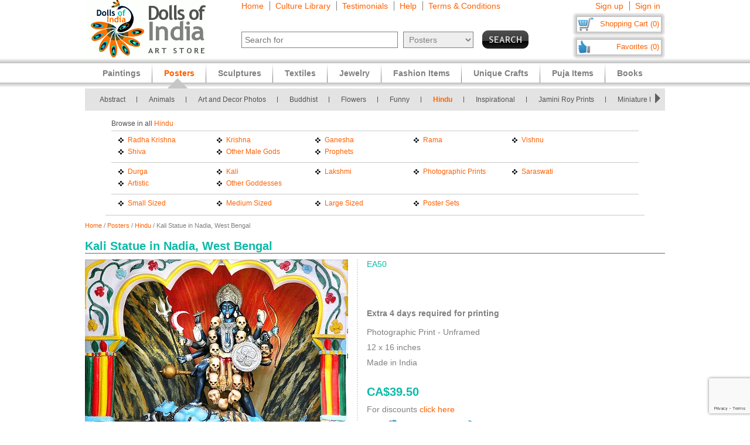

--- FILE ---
content_type: text/html
request_url: https://www.dollsofindia.com/cad/product/kali-statue-photographic-print-EA50.html
body_size: 15426
content:
<!DOCTYPE html PUBLIC "-//W3C//DTD XHTML 1.0 Strict//EN"
	"http://www.w3.org/TR/xhtml1/DTD/xhtml1-strict.dtd">
<html xmlns="http://www.w3.org/1999/xhtml" xml:lang="en" lang="en"
	  xmlns:og="http://opengraphprotocol.org/schema/"
	  xmlns:fb="http://www.facebook.com/2008/fbml">
<head>
	<title>Kali Statue - Photographic Print</title>
	<meta http-equiv="Content-Type" content="text/html; charset=utf-8">
	<link rel="canonical" href="https://www.dollsofindia.com/product/kali-statue-photographic-print-EA50.html">
	<meta property="og:site_name" content="Dolls of India"/>
	<meta property="fb:admins" content="100001015681411"/>
	<meta property="og:title" content="Kali Statue - Photographic Print"/>
	<meta itemprop="name" content="Kali Statue - Photographic Print">
	<meta property="og:image" content="https://cdn.dollsofindia.com/images/p/hindu-pictures/goddess-kali-EA50_l.jpg"/>
	<meta itemprop="image" content="https://cdn.dollsofindia.com/images/p/hindu-pictures/goddess-kali-EA50_l.jpg">
	<meta property="og:type" content="product"/>
	<meta property="og:url" content="https://www.dollsofindia.com/product/kali-statue-photographic-print-EA50.html"/>
	
	<meta property="og:availability " content="instock"/>
	<meta property="og:description" content="Kali Statue in Nadia, West Bengal - Hindu Posters (Photographic Print - Unframed)"/>
	<meta property="og:price:amount" content="39.5"/>
	<meta property="og:price:currency" content="USD"/>
	<meta property="product:price:amount" content="39.5"/>
	<meta property="product:price:currency" content="USD"/>
	<meta name="keywords" content="hindu,kali,india,hindu goddess,indian goddess,photographic print,medium size,A2">
	<meta name="description" content="Kali Statue in Nadia, West Bengal (Photographic Print - Unframed)">
	<meta itemprop="description" content="Kali Statue in Nadia, West Bengal (Photographic Print - Unframed)">
	<meta http-equiv="content-type" content="text/html;charset=utf-8" />
	<link rel="Shortcut Icon" href="https://www.dollsofindia.com/favicon.ico">
	<link rel="icon" href="https://www.dollsofindia.com/favicon.ico" type="image/x-icon">
	
	<link rel="image_src" href="https://cdn.dollsofindia.com/images/p/hindu-pictures/goddess-kali-EA50_l.jpg" />
	<script type="text/javascript">
		recaptcha_sitekey='6LfJfaoZAAAAAFEteCN7jGunrw9Kh3-GUvaEFHXP';
	</script>
	<script src="https://www.google.com/recaptcha/api.js?render=6LfJfaoZAAAAAFEteCN7jGunrw9Kh3-GUvaEFHXP"></script>
<style type="text/css">
body{background:#fff;color:gray;font-family:'Trebuchet MS',Verdana,Arial,Helvetica,sans-serif;font-size:12px;margin:0;padding:0;text-align:center}.embed-container{position:relative;padding-bottom:56.25%;height:0;overflow:hidden;max-width:100%}.embed-container iframe,.embed-container object,.embed-container embed{position:absolute;top:0;left:0;width:100%;height:100%;background:#ccc}div#ajaxLoader{background:url(https://cdn.dollsofindia.com/images/white-bg.png);border-radius:10px;box-shadow:#888 0 0 20px 3px;color:#000;display:none;font-size:16px;height:90px;padding-top:10px;position:absolute;text-align:center;width:200px;z-index:10099}div#msgBox{background:url(https://cdn.dollsofindia.com/images/gray-bg.png);border-radius:10px;box-shadow:#888 0 0 20px 3px;color:#fff;display:none;font-size:14px;height:60px;padding:20px;position:absolute;text-align:center;width:360px;z-index:10100}div#pageHeader{height:100px;margin:auto;text-align:left;width:990px}div#pageHeader div.headerBoxes{float:left}a{color:#ff6000;text-decoration:none}div#headerPageLinks{font-size:14px;height:50px;margin-top:2px;padding-left:30px}div#headerPageLinks span.rightborder{border-right-color:gray;border-right-style:solid;border-right-width:1px;margin-right:5px;padding-right:10px}div#headerSearch{font-size:11px;padding-left:30px}div#headerSearchForm{float:left;padding-right:8px;text-align:right}input{border:1px solid gray}input#searchForm_q{color:gray;font-size:11px;width:257px}select{background:#eee;border:1px solid gray;color:gray}select#searchForm_searchcats{font-size:11px;margin-left:6px;width:130px}div#headerSearchFormSold{height:14px;margin-top:5px;text-align:right}input#searchForm_sold{border:0;margin:0;padding:0;vertical-align:top}div#headerSearchButton{float:right;position:relative;top:0}.sprite{background-image:url(https://cdn.dollsofindia.com/images/sprites20161215.png);background-repeat:no-repeat}input.sprite{padding:0!important}input#searchForm_submit{border:0;float:right;height:31px;width:79px}div#headerAccountLinks{font-size:14px;height:20px;margin-top:2px;padding-right:8px;text-align:right}div#headerAccountLinks span.rightborder{border-right-color:gray;border-right-style:solid;border-right-width:1px;margin-right:5px;padding-right:10px}div#headerCart{background-position:0 -31px;clear:both;cursor:pointer;float:right;font-size:13px;height:18px;padding:11px 10px 10px 12px;text-align:right;width:136px}div#headerFavorites{background-position:0 -418px;clear:both;cursor:pointer;float:right;font-size:13px;height:18px;padding:11px 10px 10px 12px;text-align:right;width:136px}div#maincategoryNavWrapper{background:#e3e3e3;margin:51px auto auto;width:990px}div#maincategoryNavWrapper a.browse{display:none;float:left;height:17px;margin:8px;width:9px;z-index:9000}div#maincategoryNavWrapper a.prev{background-position:-54px -109px}div#maincategoryNav{background:#e3e3e3;float:left;margin:auto;position:relative;top:0;width:940px;z-index:8999}div#maincategoryNav div.items{margin:0;padding-left:10px;padding-top:7px}div#maincategoryNav div.items div{float:left}div#maincategoryNav div.maincategoryNavItem{background:url(https://cdn.dollsofindia.com/images/maincategorynav-separator.gif) 100% 50% no-repeat;font-size:12px;margin-bottom:5px;margin-right:20px;margin-top:5px;padding-right:20px;text-align:left}div#maincategoryNav div.maincategoryNavItem a{color:#525252}div.maincategoryNavPointer{background-position:-20px -109px;display:none;height:18px;position:absolute;width:34px;z-index:20}div#maincategoryNavWrapper a.next{background-position:-72px -109px}div#specialcatNavWrapper{margin:5px auto auto;width:900px}div#specialcatNav{border-bottom-color:#cacaca;border-bottom-style:solid;border-bottom-width:1px;clear:both;color:#fff;float:left;margin-left:-10px;padding:10px;width:900px}div#specialcatNav div{border-bottom-color:#cacaca;border-bottom-style:solid;border-bottom-width:1px;color:#505050;margin-bottom:5px;padding-bottom:5px;text-align:left}div#specialcatNav ul{margin:0 0 0 10px;padding:0;text-align:left;width:100%}div#specialcatNav ul li{background:url(https://cdn.dollsofindia.com/images/list-bullet.png) 0 5px no-repeat;float:left;font-size:12px;line-height:20px;list-style-type:none;margin-right:10px;padding-left:18px;padding-right:10px;width:130px}.lineclear{clear:both;height:1px}div#pageBody{clear:both;margin:auto;min-height:500px;padding-top:61px;text-align:left;width:990px}div#pageBody.noPad{padding-top:10px}div.breadcrumb{float:left;font-size:11px;width:500px}div.pageColumnMain_2{border-right-color:#ccc;border-right-style:solid;border-right-width:1px;float:left;padding-right:10px;width:784px}h1.pageTitle{border-bottom-color:#666;border-bottom-style:solid;border-bottom-width:1px;color:#0abaa8;font-size:20px;font-weight:700;margin-bottom:0}div.productDetailsImage{border-right-color:#ddd;border-right-style:dotted;border-right-width:2px;float:left;margin-right:15px;padding-right:15px}.MagicZoom,.mz-figure,.mz-lens,.mz-zoom-window,.mz-loading,.mz-hint,.mz-expand .mz-expand-stage,.mz-expand .mz-expand-stage .mz-image-stage,.mz-expand .mz-image-stage>figure .mz-caption,.mz-thumb img,.mz-expand-thumbnails,.mz-expand-controls,.mz-button{box-sizing:border-box}.MagicZoom,.mz-figure{-webkit-tap-highlight-color:transparent;-webkit-user-select:none;backface-visibility:hidden;direction:ltr!important;display:inline-block;font-size:0!important;line-height:100%!important;margin:0 auto;outline:0!important;position:relative;vertical-align:middle;z-index:1}.MagicZoom{touch-action:pan-y;transform:translate3d(0px,0px,0px)}.MagicZoom img,.mz-figure img{border:0!important;margin:0!important;outline:0!important;padding:0!important}.MagicZoom>img,.mz-figure>img{height:auto;width:100%}div.productDetailsImage img{border:1px solid #ccc;margin-left:15px;padding:3px}div.discountSticker{background-position:0 -784px;float:left;height:50px;margin-top:-50px;position:relative;width:50px;z-index:2}div.discountSticker.deal{background-position:0 -928px}div.productDetailsImage div.discountSticker{top:20px}div.productDetailsImage div.discountSticker.deal{top:-15px}div.discountSticker.disc45{background-position:-150px -784px}div.discountSticker.disc17{background-position:0 -784px}div.discountSticker.disc28{background-position:-50px -784px}div.discountSticker.disc6{background-position:-100px -784px}div.discountSticker.disc50{background-position:-150px -834px}div.discountSticker.disc25{background-position:0 -834px}div.discountSticker.disc35{background-position:-50px -834px}div.discountSticker.disc15{background-position:-100px -834px}div.productDetailsPin{background:url(https://cdn.dollsofindia.com/images/strong-white-bg.png);border:1px solid #fff;border-radius:3px;height:20px;padding:4px;position:relative;top:36px;width:40px}div.productDetailsPin.details{padding:8px 8px 8px 0;top:0}div.productDetailsImageExpand{background-position:0 -205px;float:left;height:26px;margin-bottom:-15px;position:relative;top:-8px;width:101px}div.productDetailsImageExpand img{border:0;padding:0}div.zoom_overlay{background-color:#666;border:1px solid #ddd;border-radius:10px;box-shadow:#000 0 0 60px 3px;display:none;height:600px;padding:10px;width:700px;z-index:9000}div.zoom_overlay .close{background-image:url(https://cdn.dollsofindia.com/images/overlay_close.png);cursor:pointer;height:35px;position:absolute;right:-15px;top:-15px;width:35px}div.zoom_overlay div.zoomContent{border-left-color:#ddd;border-left-style:dotted;border-left-width:2px;float:left;height:570px;margin-left:10px;overflow:auto;padding:10px;text-align:center;width:500px}div.zoom_overlay div.zoomContent.noIcons{border:0;float:none}div.zoom_overlay div.zoomContent img{cursor:move;display:none}div.zoomClose{padding-right:20px;padding-top:5px}div.zoomDragInfo{color:#aaa;float:left;padding-left:20px;width:200px}div.zoomCloseLink{float:right;margin-top:2px;text-align:right}div.zoom_overlay a.close.extra{background-image:none;color:#fff;cursor:pointer;height:auto;position:relative;right:auto;top:auto;width:auto}div.productDetailsAll{float:left}div.productDetailsCell{font-size:14px;margin-bottom:10px}div.productDetailsCell.code{color:#0abaa8;margin-bottom:20px}div.productDetailsCell.price{color:#0abaa8;font-size:20px;font-weight:700;margin-top:30px}.priceStrikethrough,.priceSale{color:#b1b1b1}.priceStrikethrough{text-decoration:line-through}.priceSale{font-size:11px}div.productDetailsCell table.productDetailsSariMeasurements{padding:5px;background:#ddd;width:100%;font-size:13px;margin:20px 0}div.productDetailsCell table.productDetailsSariMeasurements td.header div{font-size:14px;font-weight:bold;border-bottom:1px solid #808080;margin-bottom:10px}div.productDetailsCell table.productDetailsSariMeasurements tr td{padding:3px}div.productDetailsCell table.productDetailsSariMeasurements tr td.checkbox{width:21px}div.productDetailsCell table.productDetailsSariMeasurements tr td.checkbox input{border:0}div.productDetailsCell table.productDetailsSariMeasurements tr td.sariOptionPrice{width:50px;text-align:right}div.productDetailsCell table.productDetailsSariMeasurements tr td table.subOptions{margin-left:15px}div.productDetailsCell table.productDetailsSariMeasurements tr td table.subOptions tr td{padding-top:0}div.productDetailsCell.book{margin-bottom:3px;font-size:13px}div.videoTitle{background-position:-125px -534px;width:33px;height:31px;float:left}div.videoClick{color:#ff6000;cursor:pointer;float:left;padding-top:12px;padding-left:8px}div.videoClick:hover{text-decoration:underline}div.videoiframe{display:none}div.variationsAvailable{font-size:12px;color:#c00;font-style:italic}div.variation{width:300px}div.variationTitle{margin-top:15px;padding-top:5px;font-weight:bold;color:#0abaa8}div.variationItem{margin:10px 0;padding:10px 10px;background:#eee;font-size:12px;cursor:pointer}div.variationItem:hover{background:#c5fffa}div.variationItem.selected,div.variationItem.selected:hover{background:#fff1eb;cursor:auto;padding:9px 9px;border:1px solid #ffa782}div.variationSize{float:left;width:140px;padding-right:10px}div.variationPrice{float:right;width:120px;text-align:right;font-size:14px}div.variationClick{float:none;clear:both;padding-top:10px;text-align:right;font-size:14px}div.detailsAddToCart{background-position:0 -231px;float:left;height:43px;width:150px}div.detailsOutOfStock{background-position:0 -375px;width:150px;height:43px;float:left}div.detailsBlockedOutside{background-position:0 -884px;width:150px;height:43px;float:left}div.detailsSeparator{background-position:-150px -231px;float:left;height:43px;margin-right:16px;width:1px}div.detailsSave{background-position:0 -274px;cursor:pointer;float:left;height:43px;width:156px}div.detailsSave.disabled{background-position:0 -317px;cursor:default}div.productDetailsRelatedProducts{margin-top:10px}div.productDetailsRelatedProducts div.title{background:gray;color:#fff;font-size:15px;font-weight:700;padding:10px 8px}div.relatedProduct{background:#fff;border:1px solid #ccc;font-size:11px;margin:20px auto auto;padding:10px;width:137px}div.productDetailsRelatedProducts div.relatedProduct{float:left;margin-right:48px;margin-top:5px}div.relatedProductImage{text-align:center}div.relatedProduct img{border:1px solid #aaa;padding:1px}h4.relatedProductTitle{font-size:11px;font-weight:normal;height:28px;margin:0;margin-bottom:5px;display:block;display:-webkit-box;overflow:hidden;text-overflow:ellipsis;-webkit-line-clamp:2;-webkit-box-orient:vertical}div.relatedProductMaterial{height:24px;margin-bottom:5px;font-size:10px;display:block;display:-webkit-box;overflow:hidden;text-overflow:ellipsis;-webkit-line-clamp:2;-webkit-box-orient:vertical}div.relatedProductPrice{color:#0abaa8}div.productDetailsRelatedProducts div.relatedProduct.last{margin-right:0}div.pageColumnRight{float:right;padding-left:5px;width:190px}div.socialFollowIcons{background:#ddd;border:1px solid #aeaeae;margin-bottom:5px;padding:5px}div.pageColumnRight .box{background:#ddd;border:1px solid #aaa;font-size:11px;line-height:140%;margin:10px 3px;padding:5px}div.pageColumnRight .box .title{border-bottom-color:gray;border-bottom-style:solid;border-bottom-width:1px;font-size:13px;font-weight:700;margin:0;margin-bottom:5px}div.pageColumnRight .box .title a{color:gray}div.pageColumnRight .box .smallTestimonial{margin-bottom:10px}div.pageColumnRight .box .smallTestimonial .author{font-size:10px;text-align:right}div.pageColumnRight .box .moreitems{border-top-color:#aaa;border-top-style:solid;border-top-width:1px;margin-top:5px;padding-top:5px;text-align:right}div#siteLinks{background:url(https://cdn.dollsofindia.com/images/navigation-bg.gif) repeat-x;height:51px;position:absolute;top:100px;width:100%}div#siteLinksArea{margin:auto;text-align:center;width:990px}ul#siteNavigator{float:left;list-style:none;margin:0 0 0 10px;padding:0;text-align:left;width:100%}ul#siteNavigator li{background:url(https://cdn.dollsofindia.com/images/navigation-separator.gif) 100% 50% no-repeat;float:left;font-size:14px;font-weight:700;margin:0;padding:0 20px;position:relative;top:-1px}ul#siteNavigator li a{color:gray;float:left;height:33px;margin-top:18px}ul#siteNavigator div.subNavigatorPointer{background-position:0 -109px;display:none;height:11px;margin:0;padding:0;position:absolute;top:30px;width:20px;z-index:9989}ul#siteNavigator .subSiteNavigator{background:url(https://cdn.dollsofindia.com/images/subnav-background.jpg) 50% 0 repeat-x #d0d0d0;border:2px solid #c8c8c8;border-bottom-left-radius:10px;border-bottom-right-radius:10px;display:none;float:left;left:0;padding:10px;position:absolute;top:40px;width:150px;z-index:9990}ul#siteNavigator .subSiteNavigator ul{float:left;list-style:none;margin:0;padding:0}ul#siteNavigator .subSiteNavigator ul li{background:0 50%;float:none;font-size:13px;font-weight:400;height:auto;margin:0;padding:0;top:0}ul#siteNavigator .subSiteNavigator ul li a{display:block;float:none;height:auto;margin:0 0 5px}ul#siteNavigator li.noSeparator{background:0 50%}div.zoom_overlay.commondiscount{background-color:#fff;border:1px solid #ddd;display:none;height:auto;text-align:center}div.commonDiscountsWrapper{background:#ff6f00;border-radius:10px;color:#fff;font-size:25px;font-weight:700;padding:10px}span.prominentDiscount{color:#000;font-size:36px}div.commonDiscounts_signup{padding-top:10px}input.button{border-radius:5px}div.commonDiscounts_signup input.button{background:#fceabb;background:url([data-uri]);background:-moz-linear-gradient(top,#fceabb 0,#fccd4d 50%,#f8b500 51%,#fbdf93 100%);background:-webkit-gradient(linear,left top,left bottom,color-stop(0%,#fceabb),color-stop(50%,#fccd4d),color-stop(51%,#f8b500),color-stop(100%,#fbdf93));background:-webkit-linear-gradient(top,#fceabb 0,#fccd4d 50%,#f8b500 51%,#fbdf93 100%);background:-o-linear-gradient(top,#fceabb 0,#fccd4d 50%,#f8b500 51%,#fbdf93 100%);background:-ms-linear-gradient(top,#fceabb 0,#fccd4d 50%,#f8b500 51%,#fbdf93 100%);background:linear-gradient(to bottom,#fceabb 0,#fccd4d 50%,#f8b500 51%,#fbdf93 100%);filter:progid:DXImageTransform.Microsoft.gradient(startColorstr='#fceabb',endColorstr='#fbdf93',GradientType=0);width:300px;height:85px;border-radius:15px;-webkit-border-radius:15px;-moz-border-radius:15px;text-shadow:2px 2px 4px #ffc;font-size:38px;font-weight:bold;color:#000;box-shadow:4px 4px 8px #000;cursor:pointer;border-color:#ffc632}div.commonDiscounts_signin{color:#fff;font-size:20px;padding-top:20px}div.commonDiscounts_signin input.button{background:#b7deed;background:url([data-uri]);background:-moz-linear-gradient(top,#b7deed 0,#71ceef 50%,#21b4e2 51%,#b7deed 100%);background:-webkit-gradient(linear,left top,left bottom,color-stop(0%,#b7deed),color-stop(50%,#71ceef),color-stop(51%,#21b4e2),color-stop(100%,#b7deed));background:-webkit-linear-gradient(top,#b7deed 0,#71ceef 50%,#21b4e2 51%,#b7deed 100%);background:-o-linear-gradient(top,#b7deed 0,#71ceef 50%,#21b4e2 51%,#b7deed 100%);background:-ms-linear-gradient(top,#b7deed 0,#71ceef 50%,#21b4e2 51%,#b7deed 100%);background:linear-gradient(to bottom,#b7deed 0,#71ceef 50%,#21b4e2 51%,#b7deed 100%);filter:progid:DXImageTransform.Microsoft.gradient(startColorstr='#b7deed',endColorstr='#b7deed',GradientType=0);width:190px;height:40px;border-radius:10px;-webkit-border-radius:10px;-moz-border-radius:10px;text-shadow:1px 1px 2px #000;font-size:18px;font-weight:bold;color:#fff;box-shadow:2px 2px 5px #000;cursor:pointer;border-color:#4eceff}div.commonDiscountsWrapper.green{background:#0060ff}div.zoom_overlay.accountedit{height:250px;width:400px}div.zoom_overlay.contact{height:260px;width:480px}div.accountedit h3{border-bottom-color:#ccc;border-bottom-style:solid;border-bottom-width:1px;color:#ccc;margin:0 0 10px;padding:0;text-align:left}div.accountedit .profileLine{height:30px}div.accountedit.contact .profileLine{float:left;height:30px;width:240px}div.accountedit .profileLine label{color:#fff;float:left;margin-right:5px;padding-top:2px;text-align:right;width:100px}div.accountedit.contact .profileLine label{width:50px}div.accountedit .profileLine input{float:left;font-size:11px;width:200px}div.accountedit.contact .profileLine input{float:left;font-size:11px;width:150px}div.accountedit.contact .profileLine.textarea{height:150px;width:auto}div.accountedit.contact .profileLine textarea{float:left;font-size:11px;height:120px;width:386px}div.accountedit input.button{background:#333;color:#fff;cursor:pointer;font-size:12px;height:25px;width:80px}div.sizechart{color:#fff;text-align:left}div.zoom_overlay.sizechart{height:auto;width:300px}div.sizechart h4{border-bottom-color:#fff;border-bottom-style:solid;border-bottom-width:1px;font-size:18px;margin:0 0 5px}div.sizeDesc{font-size:11px;line-height:140%;margin-bottom:10px}div.sizechart table{border-collapse:collapse}div.sizechart table td{border:1px solid #aaa;padding:5px;text-align:center}div.sizechart table td.title{background:#ddd;color:gray;font-weight:700;width:100px}div.hiddenLargeImages{display:none}div.productCellGST{font-size:12px;font-weight:normal;color:#0abaa8;margin-top:5px}.relatedItemsOuterWrapper{margin:0}.productDetailsRelatedItems.title.redirectItemsTitle{margin:0;padding:10px;background-color:#0abaa8}span.relatedItemsItemTitle{color:#3cc}div.productDetailsRelatedProducts .redirectItems div.relatedProduct{margin:0 10px}div.iconImages{width:100px;margin-right:10px;float:left}div.iconImages img{padding:3px;border:1px solid #ddd;margin:0;margin-bottom:3px}.redirectItems{margin-top:10px;position:relative;overflow:hidden;width:890px;padding:10px 10px;height:250px;float:left}.redirectItemsList{width:20000em;position:absolute;clear:both}.redirectItemsGroup{float:left}a.redirectItemsControl{display:block;width:30px;height:30px;float:left;margin:110px 10px;cursor:pointer;font-size:1px}a.redirectItemsControl.right{background-position:0 -1055px;clear:right;margin-right:0}a.redirectItemsControl.right:hover{background-position:-30px -1055px}a.redirectItemsControl.right:active{background-position:-60px -1055px}a.redirectItemsControl.right.disabled{background-position:-90px -1055px}a.redirectItemsControl.left{background-position:0 -1025px;margin-left:0}a.redirectItemsControl.left:hover{background-position:-30px -1025px}a.redirectItemsControl.left:active{background-position:-60px -1025px}a.redirectItemsControl.left.disabled{background-position:-90px -1025px}.productDetailsRelatedProducts.testimonial .smallTestimonial{padding:10px 10px;font-size:13px}.productDetailsRelatedProducts.testimonial .smallTestimonial.odd{background:#eaeaea}.productDetailsRelatedProducts.testimonial .smallTestimonial .author{font-size:12px;font-style:italic;padding-top:5px}ul#accountNavigator{margin:0;padding:0;float:right;list-style:none;margin-left:10px;text-align:left}ul#accountNavigator li{margin:0;padding:0;float:right;position:relative;font-size:14px;top:-1px}ul#accountNavigator li.noSeparator{background:0}ul#accountNavigator .subSiteNavigator{display:none}div.footerWrapper{background:url(https://cdn.dollsofindia.com/images/footer-bg.gif) repeat-x #fff;padding-top:15px}div.footer{width:990px;margin:auto;text-align:left}div.footer ul.siteLinks{list-style:none;margin:0;padding:0}div.footer ul.siteLinks li{float:left;margin-right:10px;padding-right:10px;border-right:1px solid #808080;font-size:13px}div.footer ul.siteLinks li.right{border:0;padding:0;margin:0}ul#footerCatLinks{font-size:11px;list-style:none;padding:0;margin:0}ul#footerCatLinks li{float:left;width:100px;padding-right:10px;font-size:12px;font-weight:bold}ul#footerCatLinks li a{line-height:200%}ul#footerCatLinks li ul{list-style:none;padding:0;margin:0}ul#footerCatLinks li ul li{float:none;font-size:11px;font-weight:normal}ul#footerCatLinks li ul li a{line-height:100%}div#footerSpecialcatNav div{float:left;margin-right:10px;font-size:12px;font-weight:bold}div#footerSpecialcatNav ul{float:left;font-size:11px;margin:0;padding:0;list-style:none;margin-top:1px}div#footerSpecialcatNav ul li{float:left;margin-right:10px}div.footerPageAggregation{font-size:11px}div.footerPageAggregation div.title{float:left;width:85px}div.footerPageAggregation div.content{float:left;width:895px}div.footerPageAggregation div.content a{margin:0 10px}div.two-co-logo{width:97px;height:80px;background-position:0 -654px;margin-right:10px}div.footerAddress{line-height:150%;font-size:11px}div.footerCopyright{font-size:11px;color:#a0a0a0}div.footerCopyright a{color:#ffa76c}</style>
<link rel="preload" href="https://cdn.dollsofindia.com/includes/css/combined-details-20250929-11201598766609.css" as="style" onload="this.rel='stylesheet'">
<noscript>
	<link rel="stylesheet" href="https://cdn.dollsofindia.com/includes/css/combined-details-20250929-11201598766609.css" type="text/css" />
</noscript>
<script>
/*! loadCSS. [c]2017 Filament Group, Inc. MIT License */
!function(a){"use strict";var b=function(b,c,d){function e(a){return h.body?a():void setTimeout(function(){e(a)})}function f(){i.addEventListener&&i.removeEventListener("load",f),i.media=d||"all"}var g,h=a.document,i=h.createElement("link");if(c)g=c;else{var j=(h.body||h.getElementsByTagName("head")[0]).childNodes;g=j[j.length-1]}var k=h.styleSheets;i.rel="stylesheet",i.href=b,i.media="only x",e(function(){g.parentNode.insertBefore(i,c?g:g.nextSibling)});var l=function(a){for(var b=i.href,c=k.length;c--;)if(k[c].href===b)return a();setTimeout(function(){l(a)})};return i.addEventListener&&i.addEventListener("load",f),i.onloadcssdefined=l,l(f),i};"undefined"!=typeof exports?exports.loadCSS=b:a.loadCSS=b}("undefined"!=typeof global?global:this);
/*! loadCSS rel=preload polyfill. [c]2017 Filament Group, Inc. MIT License */
!function(a){if(a.loadCSS){var b=loadCSS.relpreload={};if(b.support=function(){try{return a.document.createElement("link").relList.supports("preload")}catch(b){return!1}},b.poly=function(){for(var b=a.document.getElementsByTagName("link"),c=0;c<b.length;c++){var d=b[c];"preload"===d.rel&&"style"===d.getAttribute("as")&&(a.loadCSS(d.href,d,d.getAttribute("media")),d.rel=null)}},!b.support()){b.poly();var c=a.setInterval(b.poly,300);a.addEventListener&&a.addEventListener("load",function(){b.poly(),a.clearInterval(c)}),a.attachEvent&&a.attachEvent("onload",function(){a.clearInterval(c)})}}}(this);
</script>
<script type="text/javascript" src="https://cdn.dollsofindia.com/includes/js/combined-details-20200815-00061597430197.js" async></script>
	
	<script type="text/javascript">
		showMsgVar='';
		showinSold=1;
	</script>
	<script type="text/javascript">
		loggedin=false;
		activeMaincategory='posters';
		activeSubcategory='hindu';
		activeSearchfor='';
	formprefix="/cad";
	tld="www.dollsofindia.com";
	</script>
<script>
var _prum = [['id', '55f24b8aabe53d0f0f905ad0'],
             ['mark', 'firstbyte', (new Date()).getTime()]];
(function() {
    var s = document.getElementsByTagName('script')[0]
      , p = document.createElement('script');
    p.async = 'async';
    p.src = '//rum-static.pingdom.net/prum.min.js';
    s.parentNode.insertBefore(p, s);
})();
</script>
<script type="application/ld+json">

{
	"@context": "http://schema.org/",
	"@type": "Product",
	"name": "Kali Statue in Nadia, West Bengal",
	"image": "https://cdn.dollsofindia.com/images/p/hindu-pictures/goddess-kali-EA50_l.jpg",
	"description": "Kali Statue in Nadia, West Bengal (Photographic Print - Unframed)",
	"brand": {
		"@type": "Thing",
		"name": "DollsofIndia"
	},
	"sku": "EA50",
	"offers": {
		"@type": "Offer",
		"url": "https://www.dollsofindia.com/product/kali-statue-photographic-print-EA50.html",
		"priceCurrency": "USD",
		"price": "39.50",
		"availability": "InStock"
	}
}
</script>
</head>

<body>
	<div id="ajaxLoader">
		<img src="https://cdn.dollsofindia.com/images/ajax-loader.gif" alt="Please wait..." title="Please wait..." style="width: 42px; height: 42px; border: none;">		<br>
		Please wait...
	</div>
	<div id="msgBox"><div></div></div>
	<div id="pageHeader">
		<div class="headerBoxes" style="width: 237px; height: 98px;"><a href="/cad/"><img src="https://cdn.dollsofindia.com/images/logo.gif" alt="Indian Art Store: Dolls of India" title="Indian Art Store: Dolls of India" style="width: 207px; height: 98px; border: none;"></a></div>
		<div class="headerBoxes" style="width: 520px">
			<div id="headerPageLinks">
				<span class="rightborder"><a href="/cad/" title="Home">Home</a></span>
				<span class="rightborder"><a href="/cad/library/" title="Culture Library">Culture Library</a></span>
				<span class="rightborder"><a href="/cad/testimonials/" title="Testimonials">Testimonials</a></span>
				<span class="rightborder"><a href="/cad/faq.php?type=details&contact_currentpage=%2Fcad%2Fproduct%2Fkali-statue-photographic-print-EA50.html" title="Help">Help</a></span>
				<span><a href="/cad/terms/" title="Terms & Conditions">Terms & Conditions</a></span>
			</div>
			<div id="headerSearch">
				<form action="/cad/search.php" method="get" id="searchForm">
					<div id="headerSearchForm" class="world">
						<input type="text" name="q" id="searchForm_q" value="" title="Enter Search Term" placeholder="Search for" class="typeahead world">
						<select name="maincategory" id="searchForm_searchcats" title="Choose Product Category" class="world">
							<option value="">All Products</option>
							<option value="paintings">Paintings</option>
							<option value="posters" selected>Posters</option>
							<option value="sculptures">Sculptures</option>
							<option value="textiles">Textiles</option>
							<option value="jewelry">Jewelry</option>
							<option value="fashion-items">Fashion Items</option>
							<option value="unique-crafts">Unique Crafts</option>
							<option value="puja-items">Puja Items</option>
							<option value="books">Books</option>
						</select>
							<input type="hidden" name="sold" id="searchForm_sold" value="">
					</div>
					<div id="headerSearchButton">
						<input type="image" name="submit" id="searchForm_submit" src="https://cdn.dollsofindia.com/images/spacer.png" alt="Search" title="Click to start search" border="0" class="sprite">
					</div>
					<input type="hidden" name="pagecount" value="1">
				</form>
			</div>
		</div>
		<div class="headerBoxes" style="float: right">
			<div id="headerAccountLinks">
				<span class="rightborder"><a href="/cad/account/new?redirect=/cad/product/kali-statue-photographic-print-EA50.html" title="Sign up">Sign up</a></span>
				<span><a href="/cad/account/loginshow?redirect=/cad/product/kali-statue-photographic-print-EA50.html" title="Sign in">Sign in</a></span>
			</div>
			<div id="headerCart" class="sprite headerboxes"><a href="/cad/cart/" title="Shopping Cart">Shopping Cart (0)</a></div>
			<div id="headerFavorites" class="sprite headerboxes"><a href="/cad/favorites/" title="Favorites">Favorites (0)</a></div>
		</div>
	</div>
<div id="maincategoryNavWrapper">
	<a class="sprite browse prev"></a>
	<div id="maincategoryNav">
		<div class="items">
			<div>
				<div class="maincategoryNavItem"><a href="/cad/posters/abstract/">Abstract</a></div>
				<div class="maincategoryNavItem"><a href="/cad/posters/animals/">Animals</a></div>
				<div class="maincategoryNavItem"><a href="/cad/posters/art-decor-prints/">Art and Decor Photos</a></div>
				<div class="maincategoryNavItem"><a href="/cad/posters/buddhist/">Buddhist</a></div>
				<div class="maincategoryNavItem"><a href="/cad/posters/flowers/">Flowers</a></div>
				<div class="maincategoryNavItem"><a href="/cad/posters/funny/">Funny</a></div>
				<div class="maincategoryNavItem"><a href="/cad/posters/hindu/">Hindu</a></div>
			</div>
			<div>
				<div class="maincategoryNavItem"><a href="/cad/posters/inspirational/">Inspirational</a></div>
				<div class="maincategoryNavItem"><a href="/cad/posters/jamini-roy-prints/">Jamini Roy Prints</a></div>
				<div class="maincategoryNavItem"><a href="/cad/posters/miniature-painting-prints/">Miniature Painting Prints</a></div>
				<div class="maincategoryNavItem"><a href="/cad/posters/people/">People</a></div>
				<div class="maincategoryNavItem"><a href="/cad/posters/postcards/">Postcards</a></div>
				<div class="maincategoryNavItem"><a href="/cad/posters/raja-ravi-varma-prints/">Raja Ravi Varma Prints</a></div>
				<div class="maincategoryNavItem"><a href="/cad/posters/religious-stickers/">Religious Stickers</a></div>
			</div>
			<div>
				<div class="maincategoryNavItem"><a href="/cad/posters/sceneries/">Sceneries</a></div>
				<div class="maincategoryNavItem"><a href="/cad/posters/sikh/">Sikh</a></div>
				<div class="maincategoryNavItem"><a href="/cad/posters/still-life/">Still Life Reprints</a></div>
				<div class="maincategoryNavItem"><a href="/cad/posters/temple-mural-prints/">Temple Mural Prints</a></div>
				<div class="maincategoryNavItem"><a href="/cad/posters/travel/">Travel</a></div>
				<div class="maincategoryNavItem"><a href="/cad/posters/pictures-with-stands/">With Stands</a></div>
				<div class="maincategoryNavItem"><a href="/cad/posters/world-religion/">World Religion</a></div>
			</div>
		</div>
	</div>
	<div class="sprite maincategoryNavPointer"></div>
	<a class="sprite browse next disa"></a>
</div>
<div id="specialcatNavWrapper">
	<div id="specialcatNav">
		<div>Browse in all <a href="/cad/posters/hindu/">Hindu</a><span class="showinSold"> (in-stock items only)</span></div>
		<ul>
			<li><a href="/cad/posters/hindu/radha-krishna/">Radha Krishna</a>
			<li><a href="/cad/posters/hindu/only-krishna/">Krishna</a>
			<li><a href="/cad/posters/hindu/ganesha/">Ganesha</a>
			<li><a href="/cad/posters/hindu/rama/">Rama</a>
			<li><a href="/cad/posters/hindu/vishnu/">Vishnu</a>
			<li><a href="/cad/posters/hindu/shiva/">Shiva</a>
			<li><a href="/cad/posters/hindu/male-god/">Other Male Gods</a>
			<li><a href="/cad/posters/hindu/prophet/">Prophets</a>
		</ul>
		<div class="lineclear" style="height: 3px"></div>
		<ul>
			<li><a href="/cad/posters/hindu/durga/">Durga</a>
			<li><a href="/cad/posters/hindu/kali/">Kali</a>
			<li><a href="/cad/posters/hindu/lakshmi/">Lakshmi</a>
			<li><a href="/cad/posters/hindu/photographic-print/">Photographic Prints</a>
			<li><a href="/cad/posters/hindu/saraswati/">Saraswati</a>
			<li><a href="/cad/posters/hindu/artistic/">Artistic</a>
			<li><a href="/cad/posters/hindu/other-goddess/">Other Goddesses</a>
		</ul>
		<div class="lineclear" style="height: 3px"></div>
		<ul>
			<li><a href="/cad/posters/hindu/small/">Small Sized</a>
			<li><a href="/cad/posters/hindu/medium/">Medium Sized</a>
			<li><a href="/cad/posters/hindu/large/">Large Sized</a>
			<li><a href="/cad/posters/hindu/set/">Poster Sets</a>
		</ul>
	</div>
	<div class="lineclear"></div>
</div>
<script type="text/javascript">
	showinSold=0;
</script>
	<div id="pageBody" class="noPad">
		<div class="breadcrumb"><a href="/cad/">Home</a>&nbsp;/&nbsp;<a href="/cad/posters/">Posters</a>&nbsp;/&nbsp;<a href="/cad/posters/hindu/">Hindu</a>&nbsp;/&nbsp;Kali Statue in Nadia, West Bengal</div>
		<div class="lineclear" style="height: 5px;"></div>

		<!--<div style="background: #cc0000; padding: 10px; margin-top: 10px; margin-bottom: 10px; color: #ffffff; font-weight: bold; font-size: 14px; text-align: center">Due to the lockdown imposed to tackle the current Covid upsurge in our region, order dispatches may be delayed by 7 to 10 days</div>-->
		
		<div class="pageColumnLeft pageColumnMain_1">
		<!-- CONTENTSTART -->
		<h1 class="pageTitle">Kali Statue in Nadia, West Bengal</h1>
		<div style="padding-top: 10px;">
			<div class="productDetailsImage" code="EA50" style="width: 449px;">
				<div class="productDetailsImageImgWrapper">
					<div class="productDetailsImageImgDiv">
						<a href="https://cdn.dollsofindia.com/images/p/hindu-pictures/goddess-kali-EA50_l.jpg" target="_blank" rel="#zoom" offset="0" class="detailsPage MagicZoom" id="productMainImage" data-options="zoomWidth: 521px; zoomHeight: 600px; zoomCaption: off; variableZoom: true; expandCaption: false; upscale: false" data-image-2x="/images/p/mobile-2x-large_thumbnails/hindu-pictures/goddess-kali-EA50.jpg"><img src="https://cdn.dollsofindia.com/images/p/large_thumbnails/hindu-pictures/goddess-kali-EA50.jpg" alt="Kali Statue in Nadia, West Bengal" title="Kali Statue in Nadia, West Bengal" style="width: 449px; height: 336px; "></a>
					 </div>
				</div>
				<div class="productDetailsPin details">
					<a href="//pinterest.com/pin/create/button/?url=https%3A%2F%2Fwww.dollsofindia.com%2Fproduct%2Fkali-statue-photographic-print-EA50.html&media=https%3A%2F%2Fcdn.dollsofindia.com%2Fimages%2Fp%2Fhindu-pictures%2Fgoddess-kali-EA50_l.jpg&description=Kali Statue in Nadia, West Bengal (Photographic Print - Unframed)" data-pin-config="beside" data-pin-do="buttonPin" data-pin-tall="true"><img border="0" src="//assets.pinterest.com/images/pidgets/pin_it_button.png" /></a>
				</div>
				<div class="lineclear"></div>
			</div>
<script type="text/javascript">
	contentHtcompare=0;
	contentWdcompare=0;
	maxxcompare=0;
</script>
			<div class="productDetailsAll"style="width: 501px;">
				<div class="productDetailsCell code">
EA50				</div>
				<div class="productDetailsPin details">
					<a href="//pinterest.com/pin/create/button/?url=https%3A%2F%2Fwww.dollsofindia.com%2Fproduct%2Fkali-statue-photographic-print-EA50.html&media=https%3A%2F%2Fcdn.dollsofindia.com%2Fimages%2Fp%2Fhindu-pictures%2Fgoddess-kali-EA50_l.jpg&description=Kali Statue in Nadia, West Bengal (Photographic Print - Unframed)" data-pin-count="beside" data-pin-do="buttonPin" data-pin-tall="true"></a>
				</div>
				<div class="lineclear" style="height: 10px;"></div>
				<div class="productDetailsCellSpecs">
				<div class="productDetailsCell">
<b>Extra 4 days required for printing</b><br><br>Photographic Print - Unframed				</div>
				<div class="productDetailsCell">
12 x 16 inches				</div>
				<div class="productDetailsCell">Made in India</div>
				</div>
				<div class="productDetailsCell price">
CA$39.50				</div>
				<div class="productDetailsCell">
					<div>For discounts <a href="/cad/discountspage.php" title="Click here for discounts" class="common_discountspage">click here</a></div>
				</div>
				<div class="productDetailsCell">
					<form id="addtocartForm" action="/cad/addtocart.php" method="post" style="display: inline" class="cartForm">
						<input type="hidden" name="code" value="EA50">
						<input type="hidden" name="ajax" value="0">
						<input type="hidden" name="options" value="">
						<input type="hidden" name="currentpage" value="/cad/product/kali-statue-photographic-print-EA50.html">
						<div class="sprite detailsAddToCart addtocart"><input type="image" src="https://cdn.dollsofindia.com/images/spacer.gif" width="150" height="43" alt="Add to Cart" title="Add to Cart" border="0" style="border: none"></div>
					</form>
					<div class="sprite detailsSeparator"></div>
					<div class="sprite detailsSave"><a href="/cad/addtofavorites.php?code=EA50&redirect=%2Fcad%2Fproduct%2Fkali-statue-photographic-print-EA50.html" title="Save to Favorites" class="gallerySave" code="EA50" rel="productDetailsImage"><img src="https://cdn.dollsofindia.com/images/spacer.gif" alt="Save to Favorites" title="Save to Favorites" style="width: 150px; height: 43px; border: none;"></a></div>
					<div class="lineclear"></div>
				</div>
				<div class="lineclear"></div>
				<div class="productDetailsDescriptionWrapper">
					<div class="productDetailsDescription"><div class="productDetailsRelated">
	<div class="title">Links Related to <span class="relatedItemsItemTitle">Kali Statue in Nadia, West Bengal</span> (from <a href="/cad/posters/hindu/" title="Hindu Posters">Hindu Posters</a> in <a href="/cad/posters/" title="Posters">Posters</a>)</div>
	<ul>
		<li><a href="/cad/paintings/velvet/goddess/" title="View our collection of Hindu Goddess Paintings on Velvet">View our collection of Hindu Goddess Paintings on Velvet</a></li>
		<li><a href="/cad/paintings/contemporary/hindu/" title="Shop for Hindu Paintings">Shop for Hindu Paintings</a></li>
		<li><a href="/cad/read/goddess-kali.htm" title="Shop for Goddess Kali">Shop for Goddess Kali</a></li>
		<li><a href="/cad/read/hindu-festival.htm" title="Check out the Hindu Festival items">Check out the Hindu Festival items</a></li>
	</ul>
	</div>
</div>				</div>
			</div>
		</div>
		<div class="lineclear"></div>
		<div class="productDetailsRelatedProducts">
					<h2 class="productDetailsRelatedItems title">Items Matching <span class="relatedItemsItemTitle">Kali Statue in Nadia, West Bengal</span> (from <a href="/cad/posters/hindu/" title="Hindu Posters">Hindu Posters</a> in <a href="/cad/posters/" title="Posters">Posters</a>)</h2>
			<div class="relatedProduct">
				<div class="relatedProductImage">
					<a href="/cad/product/goddess-kali-framed-poster-OP61.html" title="Goddess Kali - Framed Poster"><img src="https://cdn.dollsofindia.com/images/p/cart_thumbnails/goddess-pictures/framed-kali-picture-OP61.jpg" alt="Goddess Kali - Framed Poster" title="Goddess Kali - Framed Poster" style=""></a>				</div>
				<h4 class="relatedProductTitle">
					<a href="/cad/product/goddess-kali-framed-poster-OP61.html" title="Goddess Kali - Framed Poster">Goddess Kali - Framed Poster</a>				</h4>
				<div class="relatedProductMaterial">
Plastic Frame				</div>
				<div class="relatedProductPrice">
CA$27.00				</div>
			</div>
			<div class="relatedProduct">
				<div class="relatedProductImage">
					<a href="/cad/product/goddess-lakshmi-mural-poster-QC61.html" title="Goddess Lakshmi - Goddess of Wealth"><img src="https://cdn.dollsofindia.com/images/p/cart_thumbnails/temple-murals/mural-poster-QC61.jpg" alt="Goddess Lakshmi - Goddess of Wealth" title="Goddess Lakshmi - Goddess of Wealth" style=""></a>				</div>
				<h4 class="relatedProductTitle">
					<a href="/cad/product/goddess-lakshmi-mural-poster-QC61.html" title="Goddess Lakshmi - Goddess of Wealth">Goddess Lakshmi - Mural Poster</a>				</h4>
				<div class="relatedProductMaterial">
Mural Poster - Unframed				</div>
				<div class="relatedProductPrice">
CA$31.00				</div>
			</div>
			<div class="relatedProduct">
				<div class="relatedProductImage">
					<a href="/cad/product/buy-set-of-5-yagyopaveet-hindu-sacred-thread-CY73.html" title="Set of 5 White Yagyopaveet - Hindu Sacred Thread"><img src="https://cdn.dollsofindia.com/images/p/cart_thumbnails/puja-items/yagnapaveet-CY73.jpg" alt="Set of 5 White Yagyopaveet - Hindu Sacred Thread" title="Set of 5 White Yagyopaveet - Hindu Sacred Thread" style=""></a>				</div>
				<h4 class="relatedProductTitle">
					<a href="/cad/product/buy-set-of-5-yagyopaveet-hindu-sacred-thread-CY73.html" title="Set of 5 White Yagyopaveet - Hindu Sacred Thread">Buy Set of 5 Yagyopaveet - Hindu Sacred Thread</a>				</h4>
				<div class="relatedProductMaterial">
Thread				</div>
				<div class="relatedProductPrice">
CA$13.50				</div>
			</div>
			<div class="relatedProduct">
				<div class="relatedProductImage">
					<a href="/cad/product/saffron-yagyopaveet-hindu-sacred-thread-CG48.html" title="Set of 5 Saffron Yagyopaveet - Hindu Sacred Thread or Brahmin Thread"><img src="https://cdn.dollsofindia.com/images/p/cart_thumbnails/puja-items/hindu-sacred-thread-CG48.jpg" alt="Set of 5 Saffron Yagyopaveet - Hindu Sacred Thread or Brahmin Thread" title="Set of 5 Saffron Yagyopaveet - Hindu Sacred Thread or Brahmin Thread" style=""></a>				</div>
				<h4 class="relatedProductTitle">
					<a href="/cad/product/saffron-yagyopaveet-hindu-sacred-thread-CG48.html" title="Set of 5 Saffron Yagyopaveet - Hindu Sacred Thread or Brahmin Thread">Saffron yagyopaveet - Hindu Sacred Thread</a>				</h4>
				<div class="relatedProductMaterial">
Thread				</div>
				<div class="relatedProductPrice">
CA$13.50				</div>
			</div>
			<div class="relatedProduct last">
				<div class="relatedProductImage">
					<a href="/cad/product/religious-jewelry/gold-plated-chain-with-om-pendant-metal-OH65.html" title="Gold Plated Chain with Om Pendant (Auspicious Hindu Symbol)"><img src="https://cdn.dollsofindia.com/images/p/cart_thumbnails/pendants/gold-plated-om-pendant-OH65.jpg" alt="Gold Plated Chain with Om Pendant (Auspicious Hindu Symbol)" title="Gold Plated Chain with Om Pendant (Auspicious Hindu Symbol)" style=""></a>				</div>
				<h4 class="relatedProductTitle">
					<a href="/cad/product/religious-jewelry/gold-plated-chain-with-om-pendant-metal-OH65.html" title="Gold Plated Chain with Om Pendant (Auspicious Hindu Symbol)">Gold Plated Chain with Om Pendant (Auspicious Hindu Symbol)</a>				</h4>
				<div class="relatedProductMaterial">
Metal				</div>
				<div class="relatedProductPrice">
CA$19.00				</div>
			</div>
		<div class="lineclear"></div>
		<div class="moreitems"><a href="/cad/matching/kali-statue-photographic-print-EA50/">More such items &raquo;</a></div>
		</div>
		<div class="productDetailsRelatedProducts testimonial">
			<div class="productDetailsRelatedItems title">Testimonials</div>
				<div class="smallTestimonial even">
					MY ORDER ARRIVED TODAY. ITS A VERY NICE PEICE, AND I LIKE IT VERY MUCH.					<div class="author">- DAVID LAVERY</div>
				</div>
				<div class="smallTestimonial odd">
					Your site is beautiful & so are the dolls.					<div class="author">- Malaysian</div>
				</div>
				<div class="smallTestimonial even">
					The quality of your products are wonderful, Thank you for making my purchase easy and simple with a smile.					<div class="author">- Devi Toolsee</div>
				</div>
				<div class="smallTestimonial odd">
					I have received my order, Item no.HP54, Beige Tusser Silk Saree with Parsi embroidery, perfectly OK. I loved the saree. The packing was also very good.
Thank you so much. Hoping to get such quality products and such prompt delivery at door services from you in future also.					<div class="author">- Chanda Mukherjee</div>
				</div>
				<div class="moreitems"><a href="/cad/testimonials/" title="Read more testimonials">Read more testimonials&nbsp;&raquo;</a></div>
		</div>
		<!-- CONTENTEND --></div><!-- pageColumn finishes -->
	</div><!-- pageBody finishes -->
	<div class="lineclear" style="height: 10px"></div>
	<div class="footerWrapper">
		<div class="footer">
			<div class="lineclear" style="height: 10px"></div>

			<div class="footerPageAggregation">
				<div class="title"><a href="/cad/aggregate.php" title="All aggregated content pages">Aggregated content</a>:</div>
				<div class="content">
<a href="/cad/read/saraswati-pictures.htm" title="Saraswati Pictures">Saraswati Pictures</a>|<a href="/cad/read/nataraj.htm" title="Nataraj">Nataraj</a>|<a href="/cad/read/landscape-pictures.htm" title="Landscape Pictures">Landscape Pictures</a>|<a href="/cad/read/religion-picture.htm" title="Religion Picture">Religion Picture</a>|<a href="/cad/read/hindu-masks.htm" title="Hindu Masks">Hindu Masks</a>|<a href="/cad/read/hindu-sculptures.htm" title="Hindu Sculptures">Hindu Sculptures</a>|<a href="/cad/read/vishvarupa.htm" title="Vishvarupa">Vishvarupa</a>|<a href="/cad/read/wooden-earrings.htm" title="Wooden Earrings">Wooden Earrings</a>|<a href="/cad/read/indian-wood-sculpture.htm" title="Indian Wood Sculpture">Indian Wood Sculpture</a>|<a href="/cad/read/designer-kurta.htm" title="Designer Kurta">Designer Kurta</a>
				</div>
			</div>
			<div class="lineclear" style="height: 10px"></div>
			<div class="footerLogos">
				<table border="0" cellpadding="0" cellspacing="0" style="float: left">
					<tr>
						<td align="left" valign="top">
							<div class="trustLogo">
<img src="https://www.dollsofindia.com/images/positivessl_trust_seal_md_167x42.png" alt="Secure Browsing - Sectigo SSL" title="Secure Browsing - Sectigo SSL" style="width: 167px; height: 42px; border: none;">							</div>
						</td>
						<td align="left" valign="top"><img src="https://cdn.dollsofindia.com/images/razorpay-global.png" alt="Payments powered by Razorpay" title="Payments powered by Razorpay" style="width: 245px; height: 80px; border: none;"></td>
						<td align="right" valign="top"><a href="#" onclick="javascript:window.open('https://www.paypal.com/us/cgi-bin/webscr?cmd=xpt/Marketing/popup/OLCWhatIsPayPal-outside','olcwhatispaypal','toolbar=no, location=no, directories=no, status=no, menubar=no, scrollbars=yes, resizable=yes, width=400, height=350');"><img  src="https://www.paypal.com/en_US/i/bnr/horizontal_solution_PPeCheck.gif" border="0" alt="PayPal Logo"></a></td>
					</tr>
				</table>
				<!-- AddToAny BEGIN -->
				<div class="a2a_kit a2a_kit_size_32 a2a_default_style" style="float: right; margin-top: 35px">
				<a class="a2a_button_whatsapp"></a>
				<a class="a2a_button_facebook"></a>
				<a class="a2a_button_pinterest"></a>
				<a class="a2a_button_copy_link"></a>
				<a class="a2a_button_email"></a>
				<a class="a2a_dd" href="https://www.addtoany.com/share"></a>
				</div>
				<!-- AddToAny END -->
				<div class="lineclear"></div>
			</div>
			<div class="lineclear" style="height: 10px; margin-top: 5px; border-top: 1px solid #A0A0A0"></div>
			<div class="footerLinks">
				<ul class="siteLinks">
					<li><a href="/cad/privacy/" title="Privacy Policy">Privacy</a></li>
					<li><a href="/cad/terms/" title="Terms &amp; Conditions">Terms</a></li>
					<li><a href="/cad/shipping/" title="Shipping Policy">Shipping</a></li>
					<li><a href="/cad/returns/" title="Returns Policy">Returns</a></li>
					<li><a href="/cad/aboutus/" title="About Us">About Us</a></li>
<!--					<li><a href="/cad/rss/" title="RSS Feed">RSS</a></li> -->
<!--					<li><a href="/cad/sitemap/" title="Sitemap">Sitemap</a></li> -->
					<li class="right"><a href="/cad/links/" title="Partner Links">Links</a></li>
				</ul>

			</div>
				<div class="lineclear" style="height: 10px"></div>
				<div class="footerAddress">
					Dolls of India, P3B-085, Princeton Estate, DLF Phase 5, Gurgaon 122 009, Haryana, INDIA, Tel: +917678471670
				</div>
			<div class="lineclear" style="height: 10px"></div>
<script type="text/javascript">
	socialmediacart=0;
</script>

			<div class="footerCopyright">
				Copyright &copy; 2026 Dolls of India<br>
			</div>
			<div class="lineclear" style="height: 10px"></div>
		</div>
	</div>
	<div id="siteLinks">
		<div id="siteLinksArea">
<ul id="siteNavigator">
	<li id="sitenav_paintings"><a href="/cad/paintings/">Paintings</a>
		<div class="sprite subNavigatorPointer"></div>
		<div class="subSiteNavigator">
			<ul style="width: 133px">
				<li><a href="/cad/paintings/batik/">Batik</a></li>
				<li><a href="/cad/paintings/buddhist/">Buddhist</a></li>
				<li><a href="/cad/paintings/contemporary/">Contemporary</a></li>
				<li><a href="/cad/paintings/folk-art/">Folk Art</a></li>
				<li><a href="/cad/paintings/miniature/">Miniature</a></li>
				<li><a href="/cad/paintings/velvet/">Paintings on Velvet</a></li>
				<li><a href="/cad/paintings/sequin-decorated/">Sequin Paintings</a></li>
			</ul>
		</div>
	</li>
	<li id="sitenav_posters"><a href="/cad/posters/">Posters</a>
		<div class="sprite subNavigatorPointer"></div>
		<div class="subSiteNavigator">
			<ul style="width: 175px">
				<li><a href="/cad/posters/abstract/">Abstract</a></li>
				<li><a href="/cad/posters/animals/">Animals</a></li>
				<li><a href="/cad/posters/art-decor-prints/">Art and Decor Photos</a></li>
				<li><a href="/cad/posters/buddhist/">Buddhist</a></li>
				<li><a href="/cad/posters/flowers/">Flowers</a></li>
				<li><a href="/cad/posters/funny/">Funny</a></li>
				<li><a href="/cad/posters/hindu/">Hindu</a></li>
				<li><a href="/cad/posters/inspirational/">Inspirational</a></li>
				<li><a href="/cad/posters/jamini-roy-prints/">Jamini Roy Prints</a></li>
				<li><a href="/cad/posters/miniature-painting-prints/">Miniature Painting Prints</a></li>
				<li><a href="/cad/posters/people/">People</a></li>
			</ul>
			<ul style="width: 154px">
				<li><a href="/cad/posters/postcards/">Postcards</a></li>
				<li><a href="/cad/posters/raja-ravi-varma-prints/">Raja Ravi Varma Prints</a></li>
				<li><a href="/cad/posters/religious-stickers/">Religious Stickers</a></li>
				<li><a href="/cad/posters/sceneries/">Sceneries</a></li>
				<li><a href="/cad/posters/sikh/">Sikh</a></li>
				<li><a href="/cad/posters/still-life/">Still Life Reprints</a></li>
				<li><a href="/cad/posters/temple-mural-prints/">Temple Mural Prints</a></li>
				<li><a href="/cad/posters/travel/">Travel</a></li>
				<li><a href="/cad/posters/pictures-with-stands/">With Stands</a></li>
				<li><a href="/cad/posters/world-religion/">World Religion</a></li>
			</ul>
		</div>
	</li>
	<li id="sitenav_sculptures"><a href="/cad/sculptures/">Sculptures</a>
		<div class="sprite subNavigatorPointer"></div>
		<div class="subSiteNavigator">
			<ul style="width: 120px">
				<li><a href="/cad/sculptures/brass/">Brass</a></li>
				<li><a href="/cad/sculptures/buddhist/">Buddhist</a></li>
				<li><a href="/cad/sculptures/christian/">Christian</a></li>
				<li><a href="/cad/sculptures/masks/">Masks</a></li>
				<li><a href="/cad/sculptures/other-metal/">Other Metal</a></li>
				<li><a href="/cad/sculptures/papier-mache/">Papier Mache</a></li>
				<li><a href="/cad/sculptures/resin-statues/">Resin</a></li>
			</ul>
			<ul style="width: 120px">
				<li><a href="/cad/sculptures/shiva-linga/">Shiva Linga</a></li>
				<li><a href="/cad/sculptures/shola-pith/">Shola Pith</a></li>
				<li><a href="/cad/sculptures/stone/">Stone</a></li>
				<li><a href="/cad/sculptures/religious-symbols/">Symbols</a></li>
				<li><a href="/cad/sculptures/terracotta/">Terracotta</a></li>
				<li><a href="/cad/sculptures/wood/">Wood</a></li>
			</ul>
		</div>
	</li>
	<li id="sitenav_textiles"><a href="/cad/textiles/">Textiles</a>
		<div class="sprite subNavigatorPointer"></div>
		<div class="subSiteNavigator">
			<ul style="width: 120px">
				<li><a href="/cad/textiles/bedspreads/">Bedspreads</a></li>
				<li><a href="/cad/textiles/caps/">Caps</a></li>
				<li><a href="/cad/textiles/cushion-covers/">Cushion Covers</a></li>
				<li><a href="/cad/textiles/dupattas/">Dupattas</a></li>
				<li><a href="/cad/textiles/jackets-and-sweaters/">Jackets</a></li>
				<li><a href="/cad/textiles/kaftans/">Kaftans</a></li>
				<li><a href="/cad/textiles/kids-apparel/">Kids</a></li>
				<li><a href="/cad/textiles/ladies-tops/">Ladies Tops</a></li>
				<li><a href="/cad/textiles/lungis-and-sarongs/">Lungis</a></li>
				<li><a href="/cad/textiles/mens-casuals/">Mens Casuals</a></li>
			</ul>
			<ul style="width: 120px">
				<li><a href="/cad/textiles/mens-kurtas/">Mens Kurtas</a></li>
				<li><a href="/cad/textiles/muslim-chadar/">Muslim Chadar</a></li>
				<li><a href="/cad/textiles/religious/">Religious</a></li>
				<li><a href="/cad/textiles/salwar-kameez/">Salwar Kameez</a></li>
				<li><a href="/cad/textiles/sarees/">Sarees</a></li>
				<li><a href="/cad/textiles/scarves/">Scarves</a></li>
				<li><a href="/cad/textiles/shawls/">Shawls</a></li>
				<li><a href="/cad/textiles/skirts/">Skirts</a></li>
				<li><a href="/cad/textiles/stoles/">Stoles</a></li>
			</ul>
		</div>
	</li>
	<li id="sitenav_jewelry"><a href="/cad/jewelry/">Jewelry</a>
		<div class="sprite subNavigatorPointer"></div>
		<div class="subSiteNavigator">
			<ul style="width: 120px">
				<li><a href="/cad/jewelry/anklets/">Anklets</a></li>
				<li><a href="/cad/jewelry/armlets/">Armlets</a></li>
				<li><a href="/cad/jewelry/bangle-holders/">Bangle Holders</a></li>
				<li><a href="/cad/jewelry/bangles/">Bangles</a></li>
				<li><a href="/cad/jewelry/bracelets/">Bracelets</a></li>
				<li><a href="/cad/jewelry/bridal-jewelry/">Bridal Jewelry</a></li>
				<li><a href="/cad/jewelry/brooches/">Brooches</a></li>
				<li><a href="/cad/jewelry/earrings/">Earrings</a></li>
				<li><a href="/cad/jewelry/hair-accessories/">Hair Accessories</a></li>
				<li><a href="/cad/jewelry/jewelry-boxes/">Jewelry Boxes</a></li>
			</ul>
			<ul style="width: 120px">
				<li><a href="/cad/jewelry/kids/">Kids</a></li>
				<li><a href="/cad/jewelry/mang-tika/">Mang Tika</a></li>
				<li><a href="/cad/jewelry/necklaces/">Necklaces</a></li>
				<li><a href="/cad/jewelry/nose-rings/">Nose Rings</a></li>
				<li><a href="/cad/jewelry/pendants/">Pendants</a></li>
				<li><a href="/cad/jewelry/religious/">Religious Jewelry</a></li>
				<li><a href="/cad/jewelry/ring-bracelets/">Ring Bracelets</a></li>
				<li><a href="/cad/jewelry/rings/">Rings</a></li>
				<li><a href="/cad/jewelry/toe-rings/">Toe Rings</a></li>
				<li><a href="/cad/jewelry/waist-jewelry/">Waist Jewelry</a></li>
			</ul>
		</div>
	</li>
	<li id="sitenav_fashion-items"><a href="/cad/fashion-items/">Fashion Items</a>
		<div class="sprite subNavigatorPointer"></div>
		<div class="subSiteNavigator">
			<ul style="width: 120px">
				<li><a href="/cad/fashion-items/bags/">Bags</a></li>
				<li><a href="/cad/fashion-items/belts/">Belts</a></li>
				<li><a href="/cad/fashion-items/bindis/">Bindis</a></li>
				<li><a href="/cad/fashion-items/footwear/">Footwear</a></li>
				<li><a href="/cad/fashion-items/hair-extensions/">Hair Extensions</a></li>
				<li><a href="/cad/fashion-items/key-rings/">Key Rings</a></li>
				<li><a href="/cad/fashion-items/mehndi/">Mehndi</a></li>
				<li><a href="/cad/fashion-items/nail-art/">Nail Art</a></li>
				<li><a href="/cad/fashion-items/parandi/">Parandi</a></li>
				<li><a href="/cad/fashion-items/tattoos/">Tattoos</a></li>
			</ul>
		</div>
	</li>
	<li id="sitenav_unique-crafts"><a href="/cad/unique-crafts/">Unique Crafts</a>
		<div class="sprite subNavigatorPointer"></div>
		<div class="subSiteNavigator">
			<ul style="width: 126px">
				<li><a href="/cad/unique-crafts/cloth-applique/">Applique</a></li>
				<li><a href="/cad/unique-crafts/car-accessories/">Car Accessories</a></li>
				<li><a href="/cad/unique-crafts/clocks/">Clocks</a></li>
				<li><a href="/cad/unique-crafts/coasters/">Coasters</a></li>
				<li><a href="/cad/unique-crafts/costume-dolls/">Costume Dolls</a></li>
				<li><a href="/cad/unique-crafts/cute-miniature-dolls/">Cute Dolls</a></li>
				<li><a href="/cad/unique-crafts/cute-toys/">Cute Toys</a></li>
				<li><a href="/cad/unique-crafts/decorative-magnets/">Decorative Magnets</a></li>
				<li><a href="/cad/unique-crafts/cloth-embroidery/">Embroidery</a></li>
			</ul>
			<ul style="width: 133px">
				<li><a href="/cad/unique-crafts/fans/">Fans</a></li>
				<li><a href="/cad/unique-crafts/festive-decorations/">Festive Decorations</a></li>
				<li><a href="/cad/unique-crafts/key-racks/">Key Racks</a></li>
				<li><a href="/cad/unique-crafts/lamp-shades/">Lamp Shades</a></li>
				<li><a href="/cad/unique-crafts/leather-craft/">Leather Craft</a></li>
				<li><a href="/cad/unique-crafts/letter-holders/">Letter Holders</a></li>
				<li><a href="/cad/unique-crafts/pen-stands/">Pen Stands</a></li>
				<li><a href="/cad/unique-crafts/shell-craft/">Shell</a></li>
				<li><a href="/cad/unique-crafts/table-mats/">Table Mats</a></li>
			</ul>
		</div>
	</li>
	<li id="sitenav_puja-items"><a href="/cad/puja-items/">Puja Items</a>
		<div class="sprite subNavigatorPointer"></div>
		<div class="subSiteNavigator">
			<ul style="width: 161px">
				<li><a href="/cad/puja-items/bells/">Bells</a></li>
				<li><a href="/cad/puja-items/candle-stands/">Candle Stands</a></li>
				<li><a href="/cad/puja-items/candles/">Candles</a></li>
				<li><a href="/cad/puja-items/charan-and-paduka/">Charan and Paduka</a></li>
				<li><a href="/cad/puja-items/deity-shringar/">Deity Shringar</a></li>
				<li><a href="/cad/puja-items/door-torans/">Door Torans</a></li>
				<li><a href="/cad/puja-items/stickers/">Floor and Wall Stickers</a></li>
				<li><a href="/cad/puja-items/garlands/">Garlands</a></li>
				<li><a href="/cad/puja-items/incense-burners/">Incense Burners</a></li>
			</ul>
			<ul style="width: 120px">
				<li><a href="/cad/puja-items/incense-sticks/">Incense Sticks</a></li>
				<li><a href="/cad/puja-items/japa-mala/">Japa Mala</a></li>
				<li><a href="/cad/puja-items/kumkum-containers/">Kumkum Containers</a></li>
				<li><a href="/cad/puja-items/other-puja-items/">Others</a></li>
				<li><a href="/cad/puja-items/puja-lamps/">Puja Lamps</a></li>
				<li><a href="/cad/puja-items/puja-thalis/">Puja Thalis</a></li>
				<li><a href="/cad/puja-items/puja-vessels/">Puja Vessels</a></li>
				<li><a href="/cad/puja-items/ritual-mats/">Ritual Mats</a></li>
				<li><a href="/cad/puja-items/ritual-seats/">Ritual Seats</a></li>
			</ul>
		</div>
	</li>
	<li class="noSeparator" id="sitenav_books"><a href="/cad/books/">Books</a>
		<div class="sprite subNavigatorPointer"></div>
		<div class="subSiteNavigator">
			<ul style="width: 120px">
				<li><a href="/cad/books/book-accessories/">Book Accessories</a></li>
				<li><a href="/cad/books/fiction/">Fiction</a></li>
				<li><a href="/cad/books/health/">Health</a></li>
				<li><a href="/cad/books/hindu-scriptures/">Hindu Scriptures</a></li>
				<li><a href="/cad/books/india/">India</a></li>
				<li><a href="/cad/books/kids-books/">Kids</a></li>
				<li><a href="/cad/books/personalities/">Personalities</a></li>
			</ul>
			<ul style="width: 120px">
				<li><a href="/cad/books/philosophy/">Philosophy</a></li>
				<li><a href="/cad/books/pocket-books/">Pocket Books</a></li>
				<li><a href="/cad/books/puja-books/">Puja</a></li>
				<li><a href="/cad/books/sikh/">Sikhism</a></li>
				<li><a href="/cad/books/travel/">Travel</a></li>
				<li><a href="/cad/books/world-religion/">World Religion</a></li>
			</ul>
		</div>
	</li>
</ul>
		</div>
	</div>
	
	<div id="commonDiscounts" class="zoom_overlay commondiscount">
		<div class="commonDiscountsWrapper">
			<div class="commonDiscountsMember">
				SIGN UP WITH US AND ENJOY <span class="prominentDiscount">10% DISCOUNT</span>
				<div class="commonDiscounts_signup"><input type="button" value="SIGN UP NOW" class="button common_userlink" href="https://www.dollsofindia.com/cad/account/new?redirect=%2Fcad%2Fproduct%2Fkali-statue-photographic-print-EA50.html"></div>
				<div class="commonDiscounts_signin">
					Already a member?<br><input type="button" value="Sign in here" class="button common_userlink" href="https://www.dollsofindia.com/cad/account/loginshow?redirect=%2Fcad%2Fproduct%2Fkali-statue-photographic-print-EA50.html">
				</div>
			</div>
		</div>
		<img src="https://cdn.dollsofindia.com/images/members-discounts-friends.png" alt="Discounts Galore" title="Discounts Galore" style="width: 700px; height: 130px; border: none;">		<div class="commonDiscountsWrapper green">
			<div class="commonDiscountsQty">
				<span class="title">BUY MORE TO SAVE MORE</span>
				<br>
				<span class="prominentDiscount">ADDITIONAL 10% OFF</span>
				<br>
				WHEN YOU BUY FOUR OR MORE ITEMS TOGETHER
			</div>
		</div>
	</div>
	<div id="size_mens" class="zoom_overlay sizechart">
		<h4>Size chart for Men</h4>
		<div class="sizeDesc">These are the indicative garment chest size for an equivalent fitting garment. For example, if you are a male and wear a "42 inch" size Tee-shirt, you should choose an "XL" size garment from our store. Please note that our size chart may not conform to any other size chart from any other brand/country.</div>
		<table border="0" cellspacing="0" cellpadding="3">
			<tr>
				<td class="title">Size</td>
				<td class="title">Chest in inches</td>
			</tr>
			<tr>
				<td>XXXS</td>
				<td>30 to 31</td>
			</tr>
			<tr>
				<td>XXS</td>
				<td>32 to 33</td>
			</tr>
			<tr>
				<td>XS</td>
				<td>34 to 35</td>
			</tr>
			<tr>
				<td>S</td>
				<td>36 to 37</td>
			</tr>
			<tr>
				<td>M</td>
				<td>38 to 39</td>
			</tr>
			<tr>
				<td>L</td>
				<td>40 to 41</td>
			</tr>
			<tr>
				<td>XL</td>
				<td>42 to 43</td>
			</tr>
			<tr>
				<td>XXL</td>
				<td>44 to 45</td>
			</tr>
			<tr>
				<td>XXXL</td>
				<td>46 to 47</td>
			</tr>
			<tr>
				<td>4XL</td>
				<td>48 to 50</td>
			</tr>
			<tr>
				<td>5XL</td>
				<td>51 to 53</td>
			</tr>
			<tr>
				<td>6XL</td>
				<td>54 to 56</td>
			</tr>
		</table>
	</div>
	<div id="size_womens" class="zoom_overlay sizechart">
		<h4>Size chart for Women</h4>
		<div class="sizeDesc">These are the indicative garment bust size for an equivalent fitting garment. For example, if you are a female and wear a "40 inch" size Tee-shirt, you should choose an "XL" size garment from our store. Please note that our size chart may not conform to any other size chart from any other brand/country.</div>
		<table border="0" cellspacing="0" cellpadding="3">
			<tr>
				<td class="title">Size</td>
				<td class="title">Bust in inches</td>
			</tr>
			<tr>
				<td>XXXS</td>
				<td>28 to 29</td>
			</tr>
			<tr>
				<td>XXS</td>
				<td>30 to 31</td>
			</tr>
			<tr>
				<td>XS</td>
				<td>32 to 33</td>
			</tr>
			<tr>
				<td>S</td>
				<td>34 to 35</td>
			</tr>
			<tr>
				<td>M</td>
				<td>36 to 37</td>
			</tr>
			<tr>
				<td>L</td>
				<td>38 to 39</td>
			</tr>
			<tr>
				<td>XL</td>
				<td>40 to 41</td>
			</tr>
			<tr>
				<td>XXL</td>
				<td>42 to 43</td>
			</tr>
			<tr>
				<td>XXXL</td>
				<td>44 to 45</td>
			</tr>
			<tr>
				<td>4XL</td>
				<td>46 to 48</td>
			</tr>
			<tr>
				<td>5XL</td>
				<td>49 to 51</td>
			</tr>
		</table>
	</div>
<script type="text/javascript" src="//assets.pinterest.com/js/pinit.js" async="async"></script>
<script>
</script>
<!-- Google Tag Manager -->
<noscript><iframe src="//www.googletagmanager.com/ns.html?id=GTM-M54T99"
height="0" width="0" style="display:none;visibility:hidden"></iframe></noscript>
<script>(function(w,d,s,l,i){w[l]=w[l]||[];w[l].push({'gtm.start':
new Date().getTime(),event:'gtm.js'});var f=d.getElementsByTagName(s)[0],
j=d.createElement(s),dl=l!='dataLayer'?'&l='+l:'';j.async=true;j.src=
'//www.googletagmanager.com/gtm.js?id='+i+dl;f.parentNode.insertBefore(j,f);
})(window,document,'script','dataLayer','GTM-M54T99');</script>
<!-- End Google Tag Manager -->
				<div class="hiddenLargeImages"><img src="https://cdn.dollsofindia.com/images/p/hindu-pictures/goddess-kali-EA50_l.jpg" style="border: none;"></div>
<script defer src="https://static.addtoany.com/menu/page.js"></script>
</body>
</html>


--- FILE ---
content_type: text/html; charset=utf-8
request_url: https://www.google.com/recaptcha/api2/anchor?ar=1&k=6LfJfaoZAAAAAFEteCN7jGunrw9Kh3-GUvaEFHXP&co=aHR0cHM6Ly93d3cuZG9sbHNvZmluZGlhLmNvbTo0NDM.&hl=en&v=PoyoqOPhxBO7pBk68S4YbpHZ&size=invisible&anchor-ms=20000&execute-ms=30000&cb=6a00bxarxxzt
body_size: 49531
content:
<!DOCTYPE HTML><html dir="ltr" lang="en"><head><meta http-equiv="Content-Type" content="text/html; charset=UTF-8">
<meta http-equiv="X-UA-Compatible" content="IE=edge">
<title>reCAPTCHA</title>
<style type="text/css">
/* cyrillic-ext */
@font-face {
  font-family: 'Roboto';
  font-style: normal;
  font-weight: 400;
  font-stretch: 100%;
  src: url(//fonts.gstatic.com/s/roboto/v48/KFO7CnqEu92Fr1ME7kSn66aGLdTylUAMa3GUBHMdazTgWw.woff2) format('woff2');
  unicode-range: U+0460-052F, U+1C80-1C8A, U+20B4, U+2DE0-2DFF, U+A640-A69F, U+FE2E-FE2F;
}
/* cyrillic */
@font-face {
  font-family: 'Roboto';
  font-style: normal;
  font-weight: 400;
  font-stretch: 100%;
  src: url(//fonts.gstatic.com/s/roboto/v48/KFO7CnqEu92Fr1ME7kSn66aGLdTylUAMa3iUBHMdazTgWw.woff2) format('woff2');
  unicode-range: U+0301, U+0400-045F, U+0490-0491, U+04B0-04B1, U+2116;
}
/* greek-ext */
@font-face {
  font-family: 'Roboto';
  font-style: normal;
  font-weight: 400;
  font-stretch: 100%;
  src: url(//fonts.gstatic.com/s/roboto/v48/KFO7CnqEu92Fr1ME7kSn66aGLdTylUAMa3CUBHMdazTgWw.woff2) format('woff2');
  unicode-range: U+1F00-1FFF;
}
/* greek */
@font-face {
  font-family: 'Roboto';
  font-style: normal;
  font-weight: 400;
  font-stretch: 100%;
  src: url(//fonts.gstatic.com/s/roboto/v48/KFO7CnqEu92Fr1ME7kSn66aGLdTylUAMa3-UBHMdazTgWw.woff2) format('woff2');
  unicode-range: U+0370-0377, U+037A-037F, U+0384-038A, U+038C, U+038E-03A1, U+03A3-03FF;
}
/* math */
@font-face {
  font-family: 'Roboto';
  font-style: normal;
  font-weight: 400;
  font-stretch: 100%;
  src: url(//fonts.gstatic.com/s/roboto/v48/KFO7CnqEu92Fr1ME7kSn66aGLdTylUAMawCUBHMdazTgWw.woff2) format('woff2');
  unicode-range: U+0302-0303, U+0305, U+0307-0308, U+0310, U+0312, U+0315, U+031A, U+0326-0327, U+032C, U+032F-0330, U+0332-0333, U+0338, U+033A, U+0346, U+034D, U+0391-03A1, U+03A3-03A9, U+03B1-03C9, U+03D1, U+03D5-03D6, U+03F0-03F1, U+03F4-03F5, U+2016-2017, U+2034-2038, U+203C, U+2040, U+2043, U+2047, U+2050, U+2057, U+205F, U+2070-2071, U+2074-208E, U+2090-209C, U+20D0-20DC, U+20E1, U+20E5-20EF, U+2100-2112, U+2114-2115, U+2117-2121, U+2123-214F, U+2190, U+2192, U+2194-21AE, U+21B0-21E5, U+21F1-21F2, U+21F4-2211, U+2213-2214, U+2216-22FF, U+2308-230B, U+2310, U+2319, U+231C-2321, U+2336-237A, U+237C, U+2395, U+239B-23B7, U+23D0, U+23DC-23E1, U+2474-2475, U+25AF, U+25B3, U+25B7, U+25BD, U+25C1, U+25CA, U+25CC, U+25FB, U+266D-266F, U+27C0-27FF, U+2900-2AFF, U+2B0E-2B11, U+2B30-2B4C, U+2BFE, U+3030, U+FF5B, U+FF5D, U+1D400-1D7FF, U+1EE00-1EEFF;
}
/* symbols */
@font-face {
  font-family: 'Roboto';
  font-style: normal;
  font-weight: 400;
  font-stretch: 100%;
  src: url(//fonts.gstatic.com/s/roboto/v48/KFO7CnqEu92Fr1ME7kSn66aGLdTylUAMaxKUBHMdazTgWw.woff2) format('woff2');
  unicode-range: U+0001-000C, U+000E-001F, U+007F-009F, U+20DD-20E0, U+20E2-20E4, U+2150-218F, U+2190, U+2192, U+2194-2199, U+21AF, U+21E6-21F0, U+21F3, U+2218-2219, U+2299, U+22C4-22C6, U+2300-243F, U+2440-244A, U+2460-24FF, U+25A0-27BF, U+2800-28FF, U+2921-2922, U+2981, U+29BF, U+29EB, U+2B00-2BFF, U+4DC0-4DFF, U+FFF9-FFFB, U+10140-1018E, U+10190-1019C, U+101A0, U+101D0-101FD, U+102E0-102FB, U+10E60-10E7E, U+1D2C0-1D2D3, U+1D2E0-1D37F, U+1F000-1F0FF, U+1F100-1F1AD, U+1F1E6-1F1FF, U+1F30D-1F30F, U+1F315, U+1F31C, U+1F31E, U+1F320-1F32C, U+1F336, U+1F378, U+1F37D, U+1F382, U+1F393-1F39F, U+1F3A7-1F3A8, U+1F3AC-1F3AF, U+1F3C2, U+1F3C4-1F3C6, U+1F3CA-1F3CE, U+1F3D4-1F3E0, U+1F3ED, U+1F3F1-1F3F3, U+1F3F5-1F3F7, U+1F408, U+1F415, U+1F41F, U+1F426, U+1F43F, U+1F441-1F442, U+1F444, U+1F446-1F449, U+1F44C-1F44E, U+1F453, U+1F46A, U+1F47D, U+1F4A3, U+1F4B0, U+1F4B3, U+1F4B9, U+1F4BB, U+1F4BF, U+1F4C8-1F4CB, U+1F4D6, U+1F4DA, U+1F4DF, U+1F4E3-1F4E6, U+1F4EA-1F4ED, U+1F4F7, U+1F4F9-1F4FB, U+1F4FD-1F4FE, U+1F503, U+1F507-1F50B, U+1F50D, U+1F512-1F513, U+1F53E-1F54A, U+1F54F-1F5FA, U+1F610, U+1F650-1F67F, U+1F687, U+1F68D, U+1F691, U+1F694, U+1F698, U+1F6AD, U+1F6B2, U+1F6B9-1F6BA, U+1F6BC, U+1F6C6-1F6CF, U+1F6D3-1F6D7, U+1F6E0-1F6EA, U+1F6F0-1F6F3, U+1F6F7-1F6FC, U+1F700-1F7FF, U+1F800-1F80B, U+1F810-1F847, U+1F850-1F859, U+1F860-1F887, U+1F890-1F8AD, U+1F8B0-1F8BB, U+1F8C0-1F8C1, U+1F900-1F90B, U+1F93B, U+1F946, U+1F984, U+1F996, U+1F9E9, U+1FA00-1FA6F, U+1FA70-1FA7C, U+1FA80-1FA89, U+1FA8F-1FAC6, U+1FACE-1FADC, U+1FADF-1FAE9, U+1FAF0-1FAF8, U+1FB00-1FBFF;
}
/* vietnamese */
@font-face {
  font-family: 'Roboto';
  font-style: normal;
  font-weight: 400;
  font-stretch: 100%;
  src: url(//fonts.gstatic.com/s/roboto/v48/KFO7CnqEu92Fr1ME7kSn66aGLdTylUAMa3OUBHMdazTgWw.woff2) format('woff2');
  unicode-range: U+0102-0103, U+0110-0111, U+0128-0129, U+0168-0169, U+01A0-01A1, U+01AF-01B0, U+0300-0301, U+0303-0304, U+0308-0309, U+0323, U+0329, U+1EA0-1EF9, U+20AB;
}
/* latin-ext */
@font-face {
  font-family: 'Roboto';
  font-style: normal;
  font-weight: 400;
  font-stretch: 100%;
  src: url(//fonts.gstatic.com/s/roboto/v48/KFO7CnqEu92Fr1ME7kSn66aGLdTylUAMa3KUBHMdazTgWw.woff2) format('woff2');
  unicode-range: U+0100-02BA, U+02BD-02C5, U+02C7-02CC, U+02CE-02D7, U+02DD-02FF, U+0304, U+0308, U+0329, U+1D00-1DBF, U+1E00-1E9F, U+1EF2-1EFF, U+2020, U+20A0-20AB, U+20AD-20C0, U+2113, U+2C60-2C7F, U+A720-A7FF;
}
/* latin */
@font-face {
  font-family: 'Roboto';
  font-style: normal;
  font-weight: 400;
  font-stretch: 100%;
  src: url(//fonts.gstatic.com/s/roboto/v48/KFO7CnqEu92Fr1ME7kSn66aGLdTylUAMa3yUBHMdazQ.woff2) format('woff2');
  unicode-range: U+0000-00FF, U+0131, U+0152-0153, U+02BB-02BC, U+02C6, U+02DA, U+02DC, U+0304, U+0308, U+0329, U+2000-206F, U+20AC, U+2122, U+2191, U+2193, U+2212, U+2215, U+FEFF, U+FFFD;
}
/* cyrillic-ext */
@font-face {
  font-family: 'Roboto';
  font-style: normal;
  font-weight: 500;
  font-stretch: 100%;
  src: url(//fonts.gstatic.com/s/roboto/v48/KFO7CnqEu92Fr1ME7kSn66aGLdTylUAMa3GUBHMdazTgWw.woff2) format('woff2');
  unicode-range: U+0460-052F, U+1C80-1C8A, U+20B4, U+2DE0-2DFF, U+A640-A69F, U+FE2E-FE2F;
}
/* cyrillic */
@font-face {
  font-family: 'Roboto';
  font-style: normal;
  font-weight: 500;
  font-stretch: 100%;
  src: url(//fonts.gstatic.com/s/roboto/v48/KFO7CnqEu92Fr1ME7kSn66aGLdTylUAMa3iUBHMdazTgWw.woff2) format('woff2');
  unicode-range: U+0301, U+0400-045F, U+0490-0491, U+04B0-04B1, U+2116;
}
/* greek-ext */
@font-face {
  font-family: 'Roboto';
  font-style: normal;
  font-weight: 500;
  font-stretch: 100%;
  src: url(//fonts.gstatic.com/s/roboto/v48/KFO7CnqEu92Fr1ME7kSn66aGLdTylUAMa3CUBHMdazTgWw.woff2) format('woff2');
  unicode-range: U+1F00-1FFF;
}
/* greek */
@font-face {
  font-family: 'Roboto';
  font-style: normal;
  font-weight: 500;
  font-stretch: 100%;
  src: url(//fonts.gstatic.com/s/roboto/v48/KFO7CnqEu92Fr1ME7kSn66aGLdTylUAMa3-UBHMdazTgWw.woff2) format('woff2');
  unicode-range: U+0370-0377, U+037A-037F, U+0384-038A, U+038C, U+038E-03A1, U+03A3-03FF;
}
/* math */
@font-face {
  font-family: 'Roboto';
  font-style: normal;
  font-weight: 500;
  font-stretch: 100%;
  src: url(//fonts.gstatic.com/s/roboto/v48/KFO7CnqEu92Fr1ME7kSn66aGLdTylUAMawCUBHMdazTgWw.woff2) format('woff2');
  unicode-range: U+0302-0303, U+0305, U+0307-0308, U+0310, U+0312, U+0315, U+031A, U+0326-0327, U+032C, U+032F-0330, U+0332-0333, U+0338, U+033A, U+0346, U+034D, U+0391-03A1, U+03A3-03A9, U+03B1-03C9, U+03D1, U+03D5-03D6, U+03F0-03F1, U+03F4-03F5, U+2016-2017, U+2034-2038, U+203C, U+2040, U+2043, U+2047, U+2050, U+2057, U+205F, U+2070-2071, U+2074-208E, U+2090-209C, U+20D0-20DC, U+20E1, U+20E5-20EF, U+2100-2112, U+2114-2115, U+2117-2121, U+2123-214F, U+2190, U+2192, U+2194-21AE, U+21B0-21E5, U+21F1-21F2, U+21F4-2211, U+2213-2214, U+2216-22FF, U+2308-230B, U+2310, U+2319, U+231C-2321, U+2336-237A, U+237C, U+2395, U+239B-23B7, U+23D0, U+23DC-23E1, U+2474-2475, U+25AF, U+25B3, U+25B7, U+25BD, U+25C1, U+25CA, U+25CC, U+25FB, U+266D-266F, U+27C0-27FF, U+2900-2AFF, U+2B0E-2B11, U+2B30-2B4C, U+2BFE, U+3030, U+FF5B, U+FF5D, U+1D400-1D7FF, U+1EE00-1EEFF;
}
/* symbols */
@font-face {
  font-family: 'Roboto';
  font-style: normal;
  font-weight: 500;
  font-stretch: 100%;
  src: url(//fonts.gstatic.com/s/roboto/v48/KFO7CnqEu92Fr1ME7kSn66aGLdTylUAMaxKUBHMdazTgWw.woff2) format('woff2');
  unicode-range: U+0001-000C, U+000E-001F, U+007F-009F, U+20DD-20E0, U+20E2-20E4, U+2150-218F, U+2190, U+2192, U+2194-2199, U+21AF, U+21E6-21F0, U+21F3, U+2218-2219, U+2299, U+22C4-22C6, U+2300-243F, U+2440-244A, U+2460-24FF, U+25A0-27BF, U+2800-28FF, U+2921-2922, U+2981, U+29BF, U+29EB, U+2B00-2BFF, U+4DC0-4DFF, U+FFF9-FFFB, U+10140-1018E, U+10190-1019C, U+101A0, U+101D0-101FD, U+102E0-102FB, U+10E60-10E7E, U+1D2C0-1D2D3, U+1D2E0-1D37F, U+1F000-1F0FF, U+1F100-1F1AD, U+1F1E6-1F1FF, U+1F30D-1F30F, U+1F315, U+1F31C, U+1F31E, U+1F320-1F32C, U+1F336, U+1F378, U+1F37D, U+1F382, U+1F393-1F39F, U+1F3A7-1F3A8, U+1F3AC-1F3AF, U+1F3C2, U+1F3C4-1F3C6, U+1F3CA-1F3CE, U+1F3D4-1F3E0, U+1F3ED, U+1F3F1-1F3F3, U+1F3F5-1F3F7, U+1F408, U+1F415, U+1F41F, U+1F426, U+1F43F, U+1F441-1F442, U+1F444, U+1F446-1F449, U+1F44C-1F44E, U+1F453, U+1F46A, U+1F47D, U+1F4A3, U+1F4B0, U+1F4B3, U+1F4B9, U+1F4BB, U+1F4BF, U+1F4C8-1F4CB, U+1F4D6, U+1F4DA, U+1F4DF, U+1F4E3-1F4E6, U+1F4EA-1F4ED, U+1F4F7, U+1F4F9-1F4FB, U+1F4FD-1F4FE, U+1F503, U+1F507-1F50B, U+1F50D, U+1F512-1F513, U+1F53E-1F54A, U+1F54F-1F5FA, U+1F610, U+1F650-1F67F, U+1F687, U+1F68D, U+1F691, U+1F694, U+1F698, U+1F6AD, U+1F6B2, U+1F6B9-1F6BA, U+1F6BC, U+1F6C6-1F6CF, U+1F6D3-1F6D7, U+1F6E0-1F6EA, U+1F6F0-1F6F3, U+1F6F7-1F6FC, U+1F700-1F7FF, U+1F800-1F80B, U+1F810-1F847, U+1F850-1F859, U+1F860-1F887, U+1F890-1F8AD, U+1F8B0-1F8BB, U+1F8C0-1F8C1, U+1F900-1F90B, U+1F93B, U+1F946, U+1F984, U+1F996, U+1F9E9, U+1FA00-1FA6F, U+1FA70-1FA7C, U+1FA80-1FA89, U+1FA8F-1FAC6, U+1FACE-1FADC, U+1FADF-1FAE9, U+1FAF0-1FAF8, U+1FB00-1FBFF;
}
/* vietnamese */
@font-face {
  font-family: 'Roboto';
  font-style: normal;
  font-weight: 500;
  font-stretch: 100%;
  src: url(//fonts.gstatic.com/s/roboto/v48/KFO7CnqEu92Fr1ME7kSn66aGLdTylUAMa3OUBHMdazTgWw.woff2) format('woff2');
  unicode-range: U+0102-0103, U+0110-0111, U+0128-0129, U+0168-0169, U+01A0-01A1, U+01AF-01B0, U+0300-0301, U+0303-0304, U+0308-0309, U+0323, U+0329, U+1EA0-1EF9, U+20AB;
}
/* latin-ext */
@font-face {
  font-family: 'Roboto';
  font-style: normal;
  font-weight: 500;
  font-stretch: 100%;
  src: url(//fonts.gstatic.com/s/roboto/v48/KFO7CnqEu92Fr1ME7kSn66aGLdTylUAMa3KUBHMdazTgWw.woff2) format('woff2');
  unicode-range: U+0100-02BA, U+02BD-02C5, U+02C7-02CC, U+02CE-02D7, U+02DD-02FF, U+0304, U+0308, U+0329, U+1D00-1DBF, U+1E00-1E9F, U+1EF2-1EFF, U+2020, U+20A0-20AB, U+20AD-20C0, U+2113, U+2C60-2C7F, U+A720-A7FF;
}
/* latin */
@font-face {
  font-family: 'Roboto';
  font-style: normal;
  font-weight: 500;
  font-stretch: 100%;
  src: url(//fonts.gstatic.com/s/roboto/v48/KFO7CnqEu92Fr1ME7kSn66aGLdTylUAMa3yUBHMdazQ.woff2) format('woff2');
  unicode-range: U+0000-00FF, U+0131, U+0152-0153, U+02BB-02BC, U+02C6, U+02DA, U+02DC, U+0304, U+0308, U+0329, U+2000-206F, U+20AC, U+2122, U+2191, U+2193, U+2212, U+2215, U+FEFF, U+FFFD;
}
/* cyrillic-ext */
@font-face {
  font-family: 'Roboto';
  font-style: normal;
  font-weight: 900;
  font-stretch: 100%;
  src: url(//fonts.gstatic.com/s/roboto/v48/KFO7CnqEu92Fr1ME7kSn66aGLdTylUAMa3GUBHMdazTgWw.woff2) format('woff2');
  unicode-range: U+0460-052F, U+1C80-1C8A, U+20B4, U+2DE0-2DFF, U+A640-A69F, U+FE2E-FE2F;
}
/* cyrillic */
@font-face {
  font-family: 'Roboto';
  font-style: normal;
  font-weight: 900;
  font-stretch: 100%;
  src: url(//fonts.gstatic.com/s/roboto/v48/KFO7CnqEu92Fr1ME7kSn66aGLdTylUAMa3iUBHMdazTgWw.woff2) format('woff2');
  unicode-range: U+0301, U+0400-045F, U+0490-0491, U+04B0-04B1, U+2116;
}
/* greek-ext */
@font-face {
  font-family: 'Roboto';
  font-style: normal;
  font-weight: 900;
  font-stretch: 100%;
  src: url(//fonts.gstatic.com/s/roboto/v48/KFO7CnqEu92Fr1ME7kSn66aGLdTylUAMa3CUBHMdazTgWw.woff2) format('woff2');
  unicode-range: U+1F00-1FFF;
}
/* greek */
@font-face {
  font-family: 'Roboto';
  font-style: normal;
  font-weight: 900;
  font-stretch: 100%;
  src: url(//fonts.gstatic.com/s/roboto/v48/KFO7CnqEu92Fr1ME7kSn66aGLdTylUAMa3-UBHMdazTgWw.woff2) format('woff2');
  unicode-range: U+0370-0377, U+037A-037F, U+0384-038A, U+038C, U+038E-03A1, U+03A3-03FF;
}
/* math */
@font-face {
  font-family: 'Roboto';
  font-style: normal;
  font-weight: 900;
  font-stretch: 100%;
  src: url(//fonts.gstatic.com/s/roboto/v48/KFO7CnqEu92Fr1ME7kSn66aGLdTylUAMawCUBHMdazTgWw.woff2) format('woff2');
  unicode-range: U+0302-0303, U+0305, U+0307-0308, U+0310, U+0312, U+0315, U+031A, U+0326-0327, U+032C, U+032F-0330, U+0332-0333, U+0338, U+033A, U+0346, U+034D, U+0391-03A1, U+03A3-03A9, U+03B1-03C9, U+03D1, U+03D5-03D6, U+03F0-03F1, U+03F4-03F5, U+2016-2017, U+2034-2038, U+203C, U+2040, U+2043, U+2047, U+2050, U+2057, U+205F, U+2070-2071, U+2074-208E, U+2090-209C, U+20D0-20DC, U+20E1, U+20E5-20EF, U+2100-2112, U+2114-2115, U+2117-2121, U+2123-214F, U+2190, U+2192, U+2194-21AE, U+21B0-21E5, U+21F1-21F2, U+21F4-2211, U+2213-2214, U+2216-22FF, U+2308-230B, U+2310, U+2319, U+231C-2321, U+2336-237A, U+237C, U+2395, U+239B-23B7, U+23D0, U+23DC-23E1, U+2474-2475, U+25AF, U+25B3, U+25B7, U+25BD, U+25C1, U+25CA, U+25CC, U+25FB, U+266D-266F, U+27C0-27FF, U+2900-2AFF, U+2B0E-2B11, U+2B30-2B4C, U+2BFE, U+3030, U+FF5B, U+FF5D, U+1D400-1D7FF, U+1EE00-1EEFF;
}
/* symbols */
@font-face {
  font-family: 'Roboto';
  font-style: normal;
  font-weight: 900;
  font-stretch: 100%;
  src: url(//fonts.gstatic.com/s/roboto/v48/KFO7CnqEu92Fr1ME7kSn66aGLdTylUAMaxKUBHMdazTgWw.woff2) format('woff2');
  unicode-range: U+0001-000C, U+000E-001F, U+007F-009F, U+20DD-20E0, U+20E2-20E4, U+2150-218F, U+2190, U+2192, U+2194-2199, U+21AF, U+21E6-21F0, U+21F3, U+2218-2219, U+2299, U+22C4-22C6, U+2300-243F, U+2440-244A, U+2460-24FF, U+25A0-27BF, U+2800-28FF, U+2921-2922, U+2981, U+29BF, U+29EB, U+2B00-2BFF, U+4DC0-4DFF, U+FFF9-FFFB, U+10140-1018E, U+10190-1019C, U+101A0, U+101D0-101FD, U+102E0-102FB, U+10E60-10E7E, U+1D2C0-1D2D3, U+1D2E0-1D37F, U+1F000-1F0FF, U+1F100-1F1AD, U+1F1E6-1F1FF, U+1F30D-1F30F, U+1F315, U+1F31C, U+1F31E, U+1F320-1F32C, U+1F336, U+1F378, U+1F37D, U+1F382, U+1F393-1F39F, U+1F3A7-1F3A8, U+1F3AC-1F3AF, U+1F3C2, U+1F3C4-1F3C6, U+1F3CA-1F3CE, U+1F3D4-1F3E0, U+1F3ED, U+1F3F1-1F3F3, U+1F3F5-1F3F7, U+1F408, U+1F415, U+1F41F, U+1F426, U+1F43F, U+1F441-1F442, U+1F444, U+1F446-1F449, U+1F44C-1F44E, U+1F453, U+1F46A, U+1F47D, U+1F4A3, U+1F4B0, U+1F4B3, U+1F4B9, U+1F4BB, U+1F4BF, U+1F4C8-1F4CB, U+1F4D6, U+1F4DA, U+1F4DF, U+1F4E3-1F4E6, U+1F4EA-1F4ED, U+1F4F7, U+1F4F9-1F4FB, U+1F4FD-1F4FE, U+1F503, U+1F507-1F50B, U+1F50D, U+1F512-1F513, U+1F53E-1F54A, U+1F54F-1F5FA, U+1F610, U+1F650-1F67F, U+1F687, U+1F68D, U+1F691, U+1F694, U+1F698, U+1F6AD, U+1F6B2, U+1F6B9-1F6BA, U+1F6BC, U+1F6C6-1F6CF, U+1F6D3-1F6D7, U+1F6E0-1F6EA, U+1F6F0-1F6F3, U+1F6F7-1F6FC, U+1F700-1F7FF, U+1F800-1F80B, U+1F810-1F847, U+1F850-1F859, U+1F860-1F887, U+1F890-1F8AD, U+1F8B0-1F8BB, U+1F8C0-1F8C1, U+1F900-1F90B, U+1F93B, U+1F946, U+1F984, U+1F996, U+1F9E9, U+1FA00-1FA6F, U+1FA70-1FA7C, U+1FA80-1FA89, U+1FA8F-1FAC6, U+1FACE-1FADC, U+1FADF-1FAE9, U+1FAF0-1FAF8, U+1FB00-1FBFF;
}
/* vietnamese */
@font-face {
  font-family: 'Roboto';
  font-style: normal;
  font-weight: 900;
  font-stretch: 100%;
  src: url(//fonts.gstatic.com/s/roboto/v48/KFO7CnqEu92Fr1ME7kSn66aGLdTylUAMa3OUBHMdazTgWw.woff2) format('woff2');
  unicode-range: U+0102-0103, U+0110-0111, U+0128-0129, U+0168-0169, U+01A0-01A1, U+01AF-01B0, U+0300-0301, U+0303-0304, U+0308-0309, U+0323, U+0329, U+1EA0-1EF9, U+20AB;
}
/* latin-ext */
@font-face {
  font-family: 'Roboto';
  font-style: normal;
  font-weight: 900;
  font-stretch: 100%;
  src: url(//fonts.gstatic.com/s/roboto/v48/KFO7CnqEu92Fr1ME7kSn66aGLdTylUAMa3KUBHMdazTgWw.woff2) format('woff2');
  unicode-range: U+0100-02BA, U+02BD-02C5, U+02C7-02CC, U+02CE-02D7, U+02DD-02FF, U+0304, U+0308, U+0329, U+1D00-1DBF, U+1E00-1E9F, U+1EF2-1EFF, U+2020, U+20A0-20AB, U+20AD-20C0, U+2113, U+2C60-2C7F, U+A720-A7FF;
}
/* latin */
@font-face {
  font-family: 'Roboto';
  font-style: normal;
  font-weight: 900;
  font-stretch: 100%;
  src: url(//fonts.gstatic.com/s/roboto/v48/KFO7CnqEu92Fr1ME7kSn66aGLdTylUAMa3yUBHMdazQ.woff2) format('woff2');
  unicode-range: U+0000-00FF, U+0131, U+0152-0153, U+02BB-02BC, U+02C6, U+02DA, U+02DC, U+0304, U+0308, U+0329, U+2000-206F, U+20AC, U+2122, U+2191, U+2193, U+2212, U+2215, U+FEFF, U+FFFD;
}

</style>
<link rel="stylesheet" type="text/css" href="https://www.gstatic.com/recaptcha/releases/PoyoqOPhxBO7pBk68S4YbpHZ/styles__ltr.css">
<script nonce="NgjESEQpavmKQhlvRCJSOg" type="text/javascript">window['__recaptcha_api'] = 'https://www.google.com/recaptcha/api2/';</script>
<script type="text/javascript" src="https://www.gstatic.com/recaptcha/releases/PoyoqOPhxBO7pBk68S4YbpHZ/recaptcha__en.js" nonce="NgjESEQpavmKQhlvRCJSOg">
      
    </script></head>
<body><div id="rc-anchor-alert" class="rc-anchor-alert"></div>
<input type="hidden" id="recaptcha-token" value="[base64]">
<script type="text/javascript" nonce="NgjESEQpavmKQhlvRCJSOg">
      recaptcha.anchor.Main.init("[\x22ainput\x22,[\x22bgdata\x22,\x22\x22,\[base64]/[base64]/MjU1Ong/[base64]/[base64]/[base64]/[base64]/[base64]/[base64]/[base64]/[base64]/[base64]/[base64]/[base64]/[base64]/[base64]/[base64]/[base64]\\u003d\x22,\[base64]\\u003d\\u003d\x22,\[base64]/[base64]/DmGPDv8ORHirDhcOvwqDCrTDDiQRKcBE6HETCi2/CicKhXx9dwr3DkMKzMgcuFMOeImk0wpBjw5txJcOFw77CngwlwrIKMVPDjRfDj8OTw7ELJ8OPdMOTwpMVRDTDoMKBwo3Dr8KPw67Cm8KbYTLCisKvBcKlw7MgZld9NxTCgsKtw5DDlsKLwpHDjyt/Jm1JSwLCncKLRcORRMK4w7DDr8OywrVBTsOMdcKWw7nDlMOVwoDCkg4NMcK5FAsUBsKhw6sWVMKdSMKPw5TCo8KgRx1nKGbDrcOVZcKWNVktW0HDoMOuGUdHIGspwrlyw4MjL8OOwopiw4/DsSlAQHzCusKew5s/[base64]/CrXVwwpdYwqHClcO8cRtcC3VjSsO3UMKaRsKdwpLCp8Kdwr8Vwp0qf2/DmcOlCiY8wozCtsK2cAEDfsKUMl/CmHYtwpshF8Okw6wSw6E4DUxZOy4iw4YiBcKow5zDtwoAeB3CsMKEUV3DosK7w5wSDSJZKmbDk0DCg8K/w7jDpMKJIcOew4Qtw4jCscORBMOKL8OnU3VYw4NmGsOZwpxEw63Cs3jCqcKuKMKTwovCs1/DsW/Cs8OcRlBjwoQwSzjCug3DkTXCpsK1ASldwqDDjGbCm8O1w5LDt8K5dC0kdMOHwpvChSTCsMKnBHl0w5UuwqfDv37Dngh7OsO3wrnDrMOOIUrDjMKqdAHDncO7ZR7CisOsa3XCmU4aPMKDdMOEwofChMKuwqzCqm/DssKvwrh8aMORwqJywpfCul/[base64]/Dqjx9X8KFw67Cn8KLNMKVwr1kw7oAw4bCqyZgw5QLLBNrcCxXNMO9EcOSwq5ewpbDq8K2wr9KAcK5woNgCMO+w44wLzkEwrVhw6PCg8ONEMOOw7TDhcORw7vCicOLU0AMOX/Cjn9UD8OVwpDDphHDkCnDlgTDrsKwwrYqJDvDo3PDssKwUMOFw587w5QNw7TDv8OgwoVofGHCjBcYTSIFwpLDqsK4BsOkw4rCkjlbwoUFGH3DtMOzXMO4H8KNfMKRw53CmXZPwr/CtcOpwrgSw5bCj3/DhMKKM8OQw4Z9wp7ChQrCsGBtazvCsMKrw7RjYE/CnGXDo8KaVmzDnB88PhvDmybDtsOvw5IVUxt9IsOPw4HChWlUwoTCmsOdw58+woVWw6QmwpQYHsKpwrvCsMOZw4UUOCFFasK/WkzCpsK+IcKTw7ccw58lw5t8f00cwoDCp8Oiw6/Dj38Kw6JQwrJXw4Eewr/CnE7ChgrDm8K1YCDCqsO1VmrCncKmFWvDgcOxQlRcQF9GwpvDrhUxwqopw4V5w7A7w5JybzfCumwiA8Ojw4zCisO3TMKcfjrDplcbw6kAwr/CjsOOQW5xw7HDpMKdEWLDu8KJw4DChULDoMKjwqQlBsK/w7BBUALDusK7wojDvAfCuRTCl8OWCnPCq8OOfVPDhsKFw6cQwrPCo3Z6wpDCuXrDvhnDpMO8w5fDoVcIw5PDjsKPwq/DsVLCssKHw7LDqsOvW8KqCxMlEsOtVmhwFGQNw6tTw6LDmjHCs33DhsOVOx7DqwXDjcOfKsKow4/CsMOJwrdRw4zDnBLDt2R1QjoHw7/[base64]/DjwLDvAQEEi5bwo8OVcK8w6bCvE/DlsKkwq3DtiMqPcO1fsKTFljDuxjCsjQ6AinDvV1+dMOxNBfDgsOgwq1PCnTCj2HDrwrCpsOuWsKkHsKTw5rDlcOywr8nJV9lwr3CmcOgKsODAjMLw7Elw4/[base64]/[base64]/Dl8K6wrh1BGgvbD0Zw4HClMOUwpHCgMKudjjDoElBfMKOw6ohb8OCwqvCgzU2w6bCnsK6GgZzwrAHWcOcJsKDwr9EdFzDvF1McsOyGCHCrcKULMKPanDDh1zDlsOsWAwRw6JawrfCiS/CmRjCixDCmMObwpPCm8KjEsOcw5VuCcOow6gdwqk1VMONKSDCmSIdwp/DvMK8w5bDqyHCoXPCjTBTKsK1f8K8ClDDvMOlw4kzw4cfWCjDjSvCvcKrwpXCi8KKwrrCv8KkwojCgTDDpG0YJwfDoClPw6vDucOrSkUSFzRZw6/CmsOkwowfbcO1HsOoNUY4woXDt8OOwqTCjsK6BRzDlsKuw4htw5bDsDwKScOHw5Z8LETDtcOGM8KiDEvCmDgPRkMXYcOcWsOYwoddF8KNwo/CkzQ8w6TDpMO5wqPDmsOfwonDqMK4bMOEBMKmwrxyQMKLw6hqAMK4w7XCoMKxf8Olw58dP8KawohhwpTCpsKlJ8OqJnXDmwIvYMKzwpU9wpssw5RAw79Uw7vCii5fBcKICsOcw5sYwpXDt8KJOsKSbznDrMODwo/Cq8K1w78UEsKpw5LDujo4E8KjwpoGXjdSU8OawoFuSxNpwpwDwpxqwpvDh8KKw4ktw4FLw4rClgYHVsKmw5HClMOWw7nDjQXDgsK0OxJ6w5EjPsKuw5d9FnbCqkvCpXYDw6XDgCbCuXDCisKYZMO0wqJFwrDCo3vCon/Dh8O+OCLDiMO+QsKUw6PCmnM9DGvDvcOnSXLDvnAmw4XCoMKweUTChMO3woYYw7UfZ8KLd8KaR3rDm0HClj5Ww75CT1/CmsK7w6nCvcOGw7jCvMO5w491wq17wobCv8K0wpnDncOMwp4vw77CthTCmU1xw7fDr8Kjw57DrMOdwqPDnsKXJ2zCusK3VFEmdMKvI8KIHQrCqMKpw4daw43CmcODwp/[base64]/DpsKET8KnwqHCgcOYwrx/[base64]/wrx5wp3CrwnDkSjDmnxqw5TCrifCmUR4wrkzwrrChS/DmsKaw686BE4TB8Kcw4jCr8OXw6fDk8Kcwr3CnHkDWsOKw6E6w6PDmcK0a2FjwrvDl10jfsOowqHCksOuH8OVw7QYAMOVMsKJa1Rcw5ZYM8Oyw5rDgSzCpMONcjkNax4tw5XCmgx1w7LDsFpwc8K0wrNSY8Onw6nDil/[base64]/Di8KjG8KewrrCtXXCj8KlV1PDvcO6wpw5KBjDv8K/JMO1XMKqwqLCjsO8UDPCmQrCm8K4w5clwo1Yw5VmZXwlIQAswpvCj0DDmSNiUhp+w5YJbzcLJ8OPAUdWw64XMCEnwqk2bcK+ccKCIw3Dsm/CkMKvw6DDqgPCkcORPjIGWXzCn8KVw5vDgMKCGsOtD8Ocw6jCqW/Dg8KKGBbCvsKqOMKuwoHDssKDajrCthPDgHjDoMOkf8O6NsO3W8OMwqN6CcOlwovDk8OzRwfCvCA9wofCl0oZwqBxw7/[base64]/[base64]/CvjvChGQSXGZcc8OUw6vCgENnB1vDvcKEIcOIGMOtUj8+Z28fKQXCrkTDiMKEw5LCrMK3wptdw7/[base64]/[base64]/Dp8O9wofDviXClzrCqMKkw6fClsO1XMOWwrHClMOMblnCm37CuwnDr8Oowp1iwrnDjm4Aw4NRwpAWO8OfwprCkFfDqcKNGMK1M2xmA8ONAwfCk8KTGz9IdMKZFMKpwpBjwpXDj0l7AMOYwoEMRB/[base64]/[base64]/DqsKOw5hjwqnCu8KtVBVhPsKQW8OuNMKgwpnCl37CqQjCvHw2wonCnRHChUk4EcK4w6bCu8KNw5jCtcOtwprCk8O/YsKkwrvDq0/CsS/DqMOXEcKdK8KTexZJwqfCl3DDssOKB8O7c8KePwgOQsOVGsOydwjDmRx/HcKUw7nDjcKvw53ClXJfw6Yvw4B8w7hzw6bDlj7Dki5Sw5PDpi/DnMOARgwIw7tww55GwrUCFcKDwrIXO8Oowq/Dn8KjB8KvawsAw57CmMK8fz4pP1nCnsKZw6rCig3DjRfCk8KfOTbDksOLw4fCqBccWsOwwq5ySXNOTsO1w4XClhTCqURKwrpzbsOfbhocw7jDp8O3ZFMGbzLDpcKVFSnCqy/CncKmbcO8dUg7wqZ6cMKAw6/ClWt9LcOWfcKuKkrCsMKgwpwowpTCnWHDjsKBw7UqXj1Ew73DoMKFw7p0woo1ZcOfSzwywqLDhcKUYVrCqzXDpF17FMKQw71KEMK/VWxbwo7DiUREF8KXS8KYw6TDqcKXD8KYwpTDqHDCrsO9DnwmcTY6VXfDkhrDp8OAPMKyAcOrZD/Dq28oPVczGMOzwq5qw5/[base64]/[base64]/DgsKRwrrCg8K9wqN8acOlwo7Di0AvAyzCgyU7w70HwqMNwq7Ct3rCmsOxw7jDunV1wqrCtMO3ISrCjsOMw45/[base64]/DriEIw4XCjMKiwrITw73CoSfCjsOZwrLCnMK7woc4GX/[base64]/wqFTesOTwrpXw4TChUxlwrTDogzDl8OzGQkew7giLHlJw7XCvUjDs8KAO8K3czF4esOew6DCrlvCrMOef8K2wqDCp3TDigwkMMKOGW/[base64]/DnsKUw45twrrDrQEzwqNrMsKlwpLCtMO4FMKmFWzChDVmDEnCosKWUlTDm3PCoMKiwpvDp8Ksw6dObBDCt0PChloXwo1uYsKtKcKqWFnDn8Knw58Cwo4yL2nClEDCuMKaOTxEPBgMBFLClMKBwqE7w7bCqcKLwqYUOHodanFLdsK/V8Kfw5h/ScOSw4QnwqZUw77DqgXDujfClsKLb1gIw4rChxJQw77DvsKTw5kQw7BUGcKvwrgvUcKzw4ohw77DicOkfcKWw7jDvsOJS8KcEsKjWsOoLwvCuwvDgTF5w4/[base64]/Cj8ObWmjDqyHDmHnCpykEw4FuLirClMOsGMK6w5TCqMKIwoHCjVI4cMKmWDTCtcK1w7PCijzChRvCk8OvZMObbsKyw7paw7/[base64]/Du1YywrUmQMKtw4E9w5VhwpYaw5ojwq4WEMK8w6kLw7bDox0TDi7Cs8K6WcO+L8Ojwp4ZHcOXZjfCjmI3wq/CiD7Ds0E8woQww7oNLxgzPTvDgi/DgsO7H8OZfhLDq8KEw643Lj4Gw5PCosOSXRjDt0Rmw7jDqcOFwp7ClMKQGsKGdRQkQQxzw49fwrA5wpNEwqLCjj/[base64]/wqbChTIHMsKlW8K6w7xpLAHDh8OAw5IQEsKxVcOoMxTDt8Klw7F9N09JZGrCrQvDncKAKTfDgV54w6zCi2bDnwrCl8OtDErDoDrCrcOHUn0dwqN6w6kcecOrfwkJw7jCqXfCj8OYLFDCgVLClTVZwr/DoknCicOOw5zCiBB6YMKrfMKSw7dQasK8wqcSVcKzwqDCuhhkdSM8HW7Dkhw1w5VFT2Q8TAQCw78jwpjDqT9LesOzUETCkivCgm7CtMKuScKdwrlvXw0swoI5Y04lEcO0em0Lwq7CtihBwr4wbMKFEXAmE8OKwqbDl8OiwoLCncObLMOGw4hZQMKaw43Ds8OJwr/Dt3wlBDHDlUEjwr/Ck0bDqC0vwq4vNcK+w6XDkMOcw5LCssOcFlnDoSM6w6zDvMOhMMK0w4YTw6/DmW/[base64]/Do3nCmBfDr0RMf8KFw5gec8KQwph0UkXDncOfMgVLHMKHw4nCuyfCnwEqJ1lfw7HCsMOeQcOBw4FowolAw4IGw7c/VcKsw6jDvsO4LSPCsMOEwobCgsOFbF7CsMOVwrrCu1XDrHbDosOnYkcObsKsw6Zrw7zDl1vDo8OgDMKJUQXCpHvDgMKmJMOBK1QJw6EcccKVwr0AFMO9DT0jwqfCv8OkwpJmwoUZQ1vDpnUCwqrDk8KYwqDCpMKiwq9GBiLCtMKddyoFwo/DiMKaLBktAsOjwrnCuw3DrsOlWGUGwrDCj8KCOMOkfWPCgsOYwr3DhcK+w6/Dh2ddw6BedApJw5llXlEoN33DksO3C0vCt0XCp2rDgMOZJBLCncK8HgbCgn3Co11WZsOjwo7CtHLDlXAxA2LDtX/DqcKgwpo8GGYncMOpfMOTwpbCpMOnPQ/DojDCncOsc8O8wrvDksK/[base64]/[base64]/W8Oaw5DDowd4wo/CuMOwwpw0Bj1FdMOcdVDCk0wpwoknw6vChSnChAHDpMO4w4oKw6zDgU/CksKNw7PCswzDosOIRsOaw49aX1fCo8KFcjglw7lqwpLCmcKIw6XCpsO+ZcK8w4JUJCbCmcO1W8K6c8OWKMO0wr7DhyTCisKDw6HDvVd4E1IHw7xWFwnCk8O0MndpKHhGw65fw4HCkcO/HzjCu8OyOkjDj8O0w6rDlHDChMK3RsKFXcOywod3wpJvw7vDpybCmlvCrMKJwr1HTWFRH8KlwoPDgHDDuMKAJBPDkFUxwqTCvsOrw5kSwqrDtcO+wp/Dik/Dj2hhDHrCsQB+CcKBbMKAw6YKDsKfasK8Nmgew57CrMOWWxfDksKywr0qUXbDv8Ohw4Bmw5V3L8OXMMKVEQLCqglhPcKZw5rDiw8jS8OqBsONwrA1WcOIwqEGHlMIwrQ1QnnCt8OAwoZ3ZA/Dky9OIxLDhjAYBMOhwozCsQoCw4TDgcOQw78PE8KWw7HDrcO3E8Oaw5LDtQDDvA8LS8KUwo0Bw4gDOsKzwrRLYsKOw6XCgXZMAD3DpDtIRldxw7rCjVTCqMKKw6jDkFpSM8KBTBzCrA3DkRXDtTjCvR/CksKAwqvCgzJWw5E3IMKcwqbDvk/[base64]/CksKVw41IDwQaJRF3VGnDmA7CvMOxwrXDhcKbQMKpwqxaNzzDjncHYR7DqAFlc8O+FMKPLy3CnHzCqjfCmXfCmCDCqMOIBVYow7HDoMOdCk3CksOUTMO9wpFDwrrDrcKIwr3DssOXwpTDq8O4S8KkDU3CrcKqc0VOw77ChT7CmMO/PsK5wq54wpXCq8OSw6E9wo7ChmI5AcOcw4A/PUczeX8JDl4vWsOOw69KaiHDjWHCty0cBnrChsOSw4RPbFBDwowLZh17ayVyw7oow6xYw5UcwpXCiljDk23CkEnChmTDmWRZP3cwQn7CszR9G8O3wpTDrTzCqcKnNMObGMOAw4rDjcKgMMK0w44/woXDlC3CscOFTi4rVid/wqdpCCUAw7I+wpdfNMKLSsOJwoMAMHXCox3Ct1LDpcONw4QKJzd7wobCtsKTNMO/esKRwrfCp8KzcnluHjLCk3LCqMKvYMOBHcKfVXnDscKjUsO6C8KPL8K0wr7DiynDqgMGcMOTw7TCvwXCtnwywq3CvsK6w5/CusK2dUHCp8Kuw70Qw5DCuMKMw4PDrkLDuMKhwp7DnirCtcKJw7HDhXLDp8KfMTHClMKnw5LDiHvDulHCqzssw7RgJsOQdMKwwoTChwPCi8Oyw7dUWsKxwrLCrsKwYGcowqTDrXLCtsKxwr10wr8pJMKVNMO/[base64]/AmDCp8OWA8ONwo4VO8KmdhDDo8O3BsO/NDjDj3/CpsOww4bCmEbCrMKmLsOGw5vCqGEMIzfDqjcWwqHCr8KPOsOgFsKkGsKTwr3Dm3/CjcKDwqLCk8KjYl54w4LDnsO8w6/CiEc3SsOmw4fChztnwqLDn8Kmw6vDiMOXwojDjcKeCsOjwpTDkX/[base64]/DvcORw4nCmT3Co8OidxhYwpVKw6UfwrrDhcOzaQxOwqE2woMHUcKSWMKqZMOnRUtdUMK2NTrDucOPUcKEdQVTwrPDm8Oqw4vDkcKJMEYIw748Lj/Dg2TDr8O9IMOpwrbChBLCgsKUw7NOwqIkwph4wqsXw5jCjwomw74UciZ5wpnDrsO/w6LCtcK6w4PDhsKEw50AGWchR8K2w4gSKmN3AzBfMgbDs8OywosaVMKUw48pcMKRWE3DjAHDtMKywqDDgFYdw6fCog9GAsKMw5fDiHoGG8OGck7DtcKUw5DDrsKBN8KTWcOnwpjCmzDCsCtuOg3Dr8KyI8O0wqzCgG7Dr8KmwrJsw7PCqQjCgF/CoMOtU8OAw4wqVMKUw57DhsOPwp0CwrHDv2vDqRh3dy4oGngAeMOYd3nCvTPDqcOTwqDDt8Ojw7pzw4vCsAtswoFdwqLDscK/UxEdPMKTJ8OuaMO/[base64]/DtsOHdFjDnTlYw5bDoyoow6oDDV3CrhZow5UPDUPDlDLDvWHCg0VreHFDB8O9w49mX8KuSBbCusO4wqnDn8KoRsOQTcOawr/DuXzCnsOaRUdfw7rDj33ChcKTGsKNR8Oqw7DCtMOaDcK2w6XDhcOQQsO0w7/CvcKywqjCosKxfz1ew7LDqhjDosK2w6B+csOow69sfcOsI8OkASDCksOHH8OuWsK1wpBUYcK+woDDtGl5wpVIMTskLsO0CGvCpBknRMOLYMOjwrXDhm3CkB3DnSMcwoDCvHcWw7rCuDBQZQLDosODwroGwolDYQnDkWxEw4nClXg9DnHDmcOIw4zDuTFKOcKlw5sYw7/CnMKVwpPDosO/PsK1wpolJ8O0Y8KZbsOaYncGwqnCl8KJCsKmZTtNFsO6XjPClMO4w4MlBQrDnVjDiD3Cv8Oiw5nCqAzCvSzDs8O4wo4Lw4l1wogUwrPCvMKdwonCugFbw7RWQVDDhcOvwq5AVWIlQH5BZF3DtMKWeRgbQS5VfsOBHMO5IcKWaTPCgsOtbA7DosOLC8Krw5/DpjZ8DCciwoJ6GsOxwrDCoAtINMKjXg7DisOlwpl7w45md8O/K0/DiRTCln0Jw411wonDgMKew4vDhmU5OANSb8OGBcOvCcOAw4jDuH5kwo/ChMOzdw55VcOgTsOKwrbDtMO4FDfDqsKaw4Ycw60sAQzDusKVJy/CoW9Cw6LCnMK0f8KJwp7CggU8wpjDisK/X8O2ccOdwrgBd2zCmTtoWVYcw4PCqm4mfcKFw4TCpWXDhcOBwo1pGkfCmjzCnsObwpktPHBaw5QnaVLDuyHCqMOdDgBaw5bDrxoFQUALM3wUfT7DkzlbwoI5w55DD8K4wo9VacOFRsK7wpFkw5B1dyBOw5nDmkVLw4pxIcOjw5U/[base64]/Cpj3CgMKnw7cvwozDjcKvAyfCk0ZJc8OnK8OpLBXDiHkIesOhcQ/[base64]/CpxJabsOIcijDhC8sRMKyw45kKlxtW8Oww6tpIMKfG8OkH38DNVDCvsOgZMODbQ/CssOZGxXCuynClQ0uwrfDtmYLE8OHwoDDoH4ABm0fw7PDi8OWRwxjYMOnSMKYwp7CoWnDtsOiNMOUw6tew4nCrsK/[base64]/[base64]/[base64]/CksKsfcOtwrkpLsKGasO2woLCnlE/fkYoCMKXw60EwoFPwpt5w6bDnDPClcOpw6Asw6/CgmQZw5A8WsKSJBbCusKPwoLDolbDtcO8wpXCkzImwphBwrtOwop5w5FaNcKBXhrDpWTCr8KXOFnCnMOuwpfCoMKnSDx0w5XChAFQb3TDjn3DmA0Hwoxowo3DtMOzCSxzwqcKZsKqERTDqytwRsKjwojDpwzDtMKJwr02BALDrBgqKF/CsAE2w6bCtjRsw5zDk8O2SGTCvMKzw73DnSxoOUMIwppyal3Ct1YYwrLDh8KjwqjDhjvCusOnUjPCsFzCugpdUCdjw7RXbsOMaMK+w4HDnV/CgDbCjmxWTiUBwpUOK8KQwotRw6QPY1sZDcO8ewPCs8OuXUYewpTDn2TCp0LDjS3ClGlzW0Qtw7VPwqPDqGTCpznDlsKzwqEMwrHClEc3KFQVwpjDuFVVUTRSQyLCmsOnwo4XwroFwpoJPsK0f8KLw4Agw5c/GGTCqMOTw7hCwqPCqmhiw4ATUMOvwp3DrcOUT8OmPkvDkcOUw7LDmzdycUUIwpQFOcKDGcOedUTCkMKJw4fDucOgIMOXH1E8A2MbwqrCpX9Dw7LDv0DDhXYowoDCi8KXw5TDlzvDv8KyBFIoEsKqw6PCnWZSwrzCpMOBwrHDt8KUOjXCiyJmISROXg/DmVrCiGnDlGgdwqoQw5bCvMOiQ0EGw4jDh8Oewqc0Qk3Dh8KEDcOcR8OMQsKbwoEkVUgjw7sXw4jDnmXCocKBfsKHwrvDvMOWw5LCjgZ1dhlqwo1DfsKLw492eyHCoELDssOgwobDrMOkw4LCm8KaamDDkcKGw6TCi1vCscOeW0/Cs8O+wojDo1zCjBYQwpcEwpfDrMOGW0p+L33Dj8OtwrjCl8OvdsO7UsO/dMK2YcKdHcOyTSDCmlxBe8KJwpvDhcKWworCg3s5EcKgwpzDjcOVXEg6wqDDqMKTGX7Cl1gJDyzCrQIMOMOCcRHDjQ4wfHvCmMKHeG3Csks/wppZPcOHX8Kxw5PDn8OWwqFSwqPDjGPCt8Kbwq7DqnBvwq7Do8KOwrUBw61gO8O9wpUZI8OFFWoXwrDDhMKQw6gQw5JtwozCuMOeZMOHPsK1HMK/[base64]/CpcKbVsKBLsOAwoHDv8KlM3vDmMK8G3EZwoLCl8OkacOeE1/DpMOMRyXCgsOCwopBw5MxwrDDicKNVj1VNcOjZHHCi2xYOcKeTQvCtcKCw797eWjDnVzCkk7DuBLDqGlzw6NGw63DsEnCvywcW8OgfH0rw6PCrcOtFXjCqW/CqcOow5Irwp09w4xeag7CkhfCjsKjw4gjwpIsUig/[base64]/w5JTFcOuMiLDtcK3wqrDlcOSwoNWdEJCKkxaw5zCm3Fgw78YZGLDnCLDhcKNb8Oow5XDrw9aYl/Cm2LDikLCs8OoF8Kqw5rDtTDCrnPDg8OWbwMla8ODA8Kya2BlCB9NwrPCnWlJw6fCjsKTwq4Nw5nCpMKOwqoQGVMXKsOLw6/DnyVnG8O5dDImJDcbw5BRD8KMwqzDkQ1DInV2DsO/w74zwocFwq3Cv8OSw6UgWcObb8OaRS/DrcO6w7lfYcKYJCs/R8O4KS/DsjsRw6MdNsOSAsOawrJ0eRExZsKPQiTCgQJ2dyrCih/CkRZuUsOZw77DqMKcWyNvw5RkwpBgw5R4WDgWwqsLwq7CsBTDgcK0NkE2FMO/OTg3wr4ifn9/FSgFYDUuPMKCZMOQQcOVAgXCmArDi3tawpkrby8mwpPDnsKJw4/[base64]/DvcOTwrfCggDCg8K8dMO+wpwdwrDDlsKrw7zCmsK2ccKMW30jR8KUdjHCsxHCosKVP8Oqw6LDksOAI1lrwqzDlMOPwrItw7jCogLDucOew6XDi8Onw4rChMOxw4YoOyVUMx7DrUEYw79qwrZxCUBwBFLCjMODw5jDpFjCisOnbC/CizbDvsK4IcKsUmrDi8OXU8KwwpgFcVdxRMKOwpVcw5HCtx1UwqzCq8O7GcKXwrInw6lOOcO0JS/[base64]/DhMOYw41tw5vDt8KYLMOJQCpLXsOyw7AlO1/DtsKeOsKCw5PDhyRjCsOrwqkYYsK3w7g4dABzwrJ6w43Dr08Zd8Opw7LDqMOKKcKpwqt7wohxwqlPw4V+JQ0vwofCjcObUHTCsx4uC8OqCMOwI8KEw5kOFRrDq8Ogw6rCi8KNwrvCkTnCtDPDpwHDsW7CvTjCvsOSwo/DjWPCmWYyVsKVwrXCtyXCrEDDoFU/w7VLw6HDpsKQw5fDlDgzZMOnw5zDnsOjV8Oqwp7CpMKgw5TCmwR9w6ZKwoxHw6VSwqPCgBhCw6t3K3DDm8OaFx3Dm2LDlsObOsOiw65ew7I2NsOyw4XDuMOKDH7CnCopEgfDgxpQwpAnw4fDuFYLXXjCm0kROMKPdSZxw6lZPxpQwoXCkcK3Wxc/wqh+w4MRw5dsIsK0TMOjwoTDn8OawrzCscKgw7drwp7CiDtiwp/DvgvCs8KBCS/[base64]/DsA5xFsKLwpl7WHLCs8Kvwo5MeVAwZsOWw7fDninCt8OrwrgIJCPCs2xpw4dwwpJRAsORCh/CqFzDq8O+wrU5w5wLEhzDrMKmVm7DuMK6w7nCtsKmTwdIIcKuw7/DpU4OL0gdw4s+WWjCglPCqClBccO3w7NTwqLCny7DmGDCk2bDnw7Co3TDjMKhZMKDVQUfw5IeIi06w64Nw4JSCcKxF1ILNlpiHDYIwq3ClW3DkADDgMKNw5QJwp4Mw4rDrMKWw4F+asOPwpLDpcOIBifCp2zDrMKxwrhvwrUGw5psEz/ChzN3wqNAfhXCnMO0GcOSdkjCrWwcFsOWw4kBRUk6McOlw43CsXQ5wq/DkcKmwozDk8OWRwtCPsKBwqLCpsKCZyLCjcK8w4zCmirClcOxwr/[base64]/[base64]/[base64]/[base64]/Djw5KOsOxRcKGw57Ct8OENRYaE8O+w6bCog7Dt8Kaw7HDmMOcfMKuOzADWww3w5nCqFNHw5zDu8KmwrBhwr01woPCtAvCrcOkdMKJwqdbWz8+CMOSwrEnwp/CrcK5wqIwD8K6QMOQGWTDisKxwq/CgQXCncOOI8Obb8KEKhlHZj5TwpBJwoN+w6rDuhbCggQoEcOhaDLDtE0ic8Obw4nCg2x9wq/CjTljeEnChQvDuTpQw4lkFsOdMWxTw40YJAx1wrzClDDDn8OOw7JOL8OBAsODT8KMw7siWMKCw7zCtMKjZ8KMw6vDg8OpHXXCmsK2wqUUMVnClinDjhAaDMOcWEo+w53DpF/CkMOnE0bCjlVJw4RiwqvCnMKHwrfDo8KidX/[base64]/Dm1x1CgooV8OFwqPDp25FwoAhw48EwoItw7jDs8OUPA/DjcOCwpMkwp/Dh3Umw4VKIgMGbnLChGnDoWp+w5t0esO5H1Z3w4fDrMKKwr3DvjxcWcO7w4wQR3cOw7vCn8KWwo3Cn8KfwpzCi8O4w5fDhsKbVDNCwrnCjxZWIw/CvMOUK8OLw6LDvcOgw45Zw5LDucKawofCo8KAKGjCoQFtw43CiyfCr0nDmMOQwqIMbcKuCcK/CA7DhywVwpHDiMO7w6FdwrjDscKIwoLCrUkYdcKWwrfCtMKSw4p9dcKiU1XCqsOHIy7Dt8OYcsKke1llRlcCw4xuc09JbMOSY8KwwqfCi8KLw4MNRMKUT8OiHD1MCMKxw5zDqH7Dll/[base64]/[base64]/[base64]/DrwE1w4PCo2zCmA/Dv3Nnw5bClMK+w7jDtS84wpo/w7RRT8Kew77Ct8O8w4fCmsKEYh4AwofDrcOrQBXDt8K8wpI3w6XCu8Kcw49SLWvDisOLZRbCqcKPwrYkZBdXwqJDPsO7w5bDicOSAFwxwpQSS8Ocwr1vNxBBw7g4M0zDqMKFYgHDnk4tc8OXwq/CmcO8w5rDrsO/w4haw6zDpcOuwr9dw5fDsMONwoHDocOhRBAqw6rCj8OZw6nDiSwbACtNw43DocObGH3DhFPDpMOQZSTCvMKZQMKVwqLCvcO/[base64]/Dt8O8MQJZUkQDIMKEwrfDikTCpsOww7HCokfDm8KoaAjDhShuwq9jwrRFwr/Ci8KOwqQhGsOPaQjCgD3ChjjCghLDrQAuw4/Du8KjFglNw4ApbMKqwo4AOcOVdmRfYMOVL8OXZMOAwpvCj27Dun4IJcOMKj7CgMKIwrbDm0tXw6lQDMKmLMOhw4LDgB8uw77DoX4Hw5fCqcK/[base64]/CiArCqCvChlhUwqHDq8K0w5FCCmYLw4TCnHXDuMKtCB8Dw6N8PMKsw5sNwoRHw7TDrBbDtlZUw7ctwpkowpbDh8OEwrfClMKGw6IHasK/[base64]/[base64]/CjsKYNMOkw6NSw4vDvAIRbsOhLsKiw7jDtsKNwrTDhcKFSsKyw5zChnBpwpNgwpdTV1XDnV/DnD9+QiIQw7RQPsO1EcO3w7YMLsKzLcKRSl8Lw6zCjcOBw4DDk1XDvTnDrFxnwrRowpJBwpHCtQlxw4DCvRkqXcKowrJrwozCi8Kgw4Mpw5MbIsKiAlHDhGxnNMKEMGE/[base64]/CiMKjwodgw4LCu17DrhHDtXttw6bDtcKIw7zDisK8w4rDugwMw5dsfcKANjfCjzjCtRcOw4QGDkMwMsOowokYCHoeQULDsyHCvMKBYsKUTUPCqCIdw41fw4zCs2tDw5EYUQnCp8Klwqxyw5nCo8OPS2EwwobDhMKVw7ZRCMO5wq5ww4HDqsO8wpMkw5Z6w4zCm8OdXS/DjRTCs8OdPEFAwpgUIHrDucOpHcKrw5cgw7Vmw6DDjMK+w6NAwrXCjcOuw4LCo2tUdCXCjcOFwrXDh0ZOw4R5wrTCvUMnwr3Cp3fCv8Omw4N8w5TCqMOSwpYkRcOpA8OWwp/DoMKwwotrdHAyw7R5w6XCrT/CgT8ISxcLMFHCn8KJUcKIwop/C8OCaMKaSgIQe8OlN0UFwpp6w6YffsKVaMOwwrvCvHnCliU/N8K9wp7Dmxs/WsKnLcOOaD0Uw5TDmMKfNhrDuMODw6AVXHPDp8Kyw7xtccKbbAXDrXVZwqp4wrzDosODYcOawozCv8KFwpTDoS94wp7DjcK+LQjDl8KRw69/[base64]/DjMKuw5VPw43CgcK8fcKlGDFcLXh4csO+w5zCrMO2EEN7w60SwonDncOvw5Atw5bDkykiw6nClRvCmUfClcKzwr8ywpPCvMOtwpcEw6jDv8OGw4bDmcObasKuBjnDqmgNw5zCgMKCwq4/wpzDrcO7wqEFWG7CvMO6w58xw7Rmw47CrSVxw4siw4/DrxF7wqNgE3LDhcK5w782bEIBwo/Dl8OYUn5GbMKlw5UEw4RNfxZrY8OOwrFaNkBnH28Kwqd+ZMODw6UMwpQ8w4bCncK3w4FyYMKaT23DgcOBw7zCsMOQw6xFDMOsAMORw5zCmkFuHMKRw4HDtcKHwoE/wo/DlQM5fsK9ZFwOFcO0w5ErEsOGesOcCmLCl1h2H8KwbQXDm8OYCQHDrsK8w4HDnsKWOsKOwovDr2bCqsOTwr/DrgPDiUDCvsOyF8Kxw6sUZzNOwq88DD8aw7jCk8K4w4vDjMKKwrDCmMKHw7FrTsKkw7XDlsOTwq0nEnLChVpyKnUDw60Kwp5vwovCu2nDkUYhTT3Du8O+DHLCkHHCtsK2S0bCmMKAw4XCtsKnLG1hJHBcPsKSw4YUHEDCtkIJwpTDpBh1wpQKwrTCscKnEcKiw5/CuMKgCl3DmcOFF8KOw6Z8wrjDo8OXN2fDnz45w57DkxcLbcKXFkFPw4vDiMOTw47DjMO1BFrDuGA9FcO9UsKHbsKAwpF5FSjCpcKPw5/DoMOnwpPChsK+w7FFMMKjwoPCm8OWfQ3CtcKnVMO9w4plwrjCksKMwrR5E8OtZcKNwr0owpTDssK6IFbDhcKmw5/Du15cwpAPUcOpwolRWijDpcOPSBtcw6zCoFdswp7Dq1LCsTXDtAHClgVpwqTDg8Kgwr/CtcKYwoslR8OyQMO+QcKROWTCgsKfdAFJwovDhWRNwrg/fScOFBQOwrjCosKVwqXDtsKbwpRWw5czSSY9wqRVdzXCv8Kcw5LCh8K2w5LDvCPDtHwAw6fCkcOoWcOGbQbDn27Dp0DDuMKcYypSUS/DkErDjsKowptqFXx2w73DswwZYEHCqH/DghcKdjzCmMKOUsOwbj5wwpNNOcKcw7kqfFccfsOBw7nCi8KSDAp+w4LDmMK1JXcLBsK4EcKQfnjCl3EBw4LDnMKvwpBaEgTDlMOwBMKeQlfCtwPDrcKsXjxLNSXClMKnwpgrwoAMFsOJdsONwqPCusOYakZEwoQ7L8O/AMKHwq7CrWh/bMKRw4JyRx0FM8KEwp3CrEvDpMOww4/DksOiw7/CucKsDsKbZzFccUfDocO4w7dUKcKYwrbCgG3CgsOCw6DCjsKNwrHDpcK9w7DCrcKiwo4Lw6JMwpfCi8KbPUPCrcKDIxElw6MUHmUgw5zDrA/[base64]/DpcORwoHChwF+b8K1ZMORfgLDrHHCocOTwrzDhcKZwrbDscOmLC1awpZzFzFmesK6cWLCt8KmXcKARMOYw6fConfCmiRpwp0nw5xSw7vCqkJ8G8KKwo/ClVRaw6V4EMKuw6jClcO/w6pMIcK2IF1LwqXDvcKBRsKicsK0JMKswp8uwrrDlWUWw7N5CwYew5PDtsORwqTConNzUcOKw7bDv8KfZMOPEcOsXiN9w5Bjw53Ck8Kaw6/Cj8OUG8O3woBewrcPRcObwr/CuE9nTMO2G8O0wr1cBWvDkF7Cuk7Dr1TCs8KgwqtQwrTDtMOew5YICWjCrXnDtzFjwok3U2LDjQvCk8KowpNlDgVyw4XDt8KYwp/CjMKPHiElw6EKwoYBGjFLbcKNWATCr8Odw7LCuMKEwqXDjMObw6vClj7Ci8OmGCTDvgcXSBR0wqHDksKHJMKKVsOyKV/DocORwowHa8O9FGl6CsKtR8KpEyXCoUTCncOwwrHDqcKuSMOWwp3Cr8Ktw47DhBEVw4YAwqUYMS5tXxt3wqHDl1jCvGPCoi7DmCrDiUHDnCXCt8O2w7Ida2bCjGp/[base64]/CsKzw4ISwqrDiSd5wqMiwo9SwpxMPnUnw7g8SXobAcKHYcOUHmkJw4fDmsKrw6nDijZMasOGbGfCncOwKcKlGnHDpMOBwpg0EMOfZcK9w7I3MMOmccK2w7YBw5BGwoPDkMOmwp3Di23Dt8Kyw5VfJMK3YMKMZsKOEjnDm8ObExhPc1Yxw45jw6vCgcO9wpgaw4/CkAIsw5nCvsOBwpDDqMOcwrnCvMKfP8KDEsOoeGZ6fMOYO8KWLMK/w6AjwoxhUDwNbsKKwooFfcO3w6bDoMOiw7kJOAjDpMOAAsO3w7rDkkbDmzcQw480wqNew64xM8OXcMK2wqkjRFnCtG/[base64]/[base64]/TWDDjsKdJsKhwq5+KnnCl8O+NhIGw4UCCTBeNn83w4vCnsOywpJhwqjCk8OYA8OrHcKlbAPDksKzLsOtOcO4w7ZUWzzDr8OLBcORZsKUwpVUYzd6w6jDghM3SMOiwoTCksOYwp9pw47DgxZCUi9vGsKLPcONw4YIw4xpbsK0MWR6wr/[base64]\x22],null,[\x22conf\x22,null,\x226LfJfaoZAAAAAFEteCN7jGunrw9Kh3-GUvaEFHXP\x22,0,null,null,null,0,[21,125,63,73,95,87,41,43,42,83,102,105,109,121],[1017145,304],0,null,null,null,null,0,null,0,null,700,1,null,0,\[base64]/76lBhnEnQkZnOKMAhnM8xEZ\x22,0,0,null,null,1,null,0,1,null,null,null,0],\x22https://www.dollsofindia.com:443\x22,null,[3,1,1],null,null,null,1,3600,[\x22https://www.google.com/intl/en/policies/privacy/\x22,\x22https://www.google.com/intl/en/policies/terms/\x22],\x22c5TPJfPAIL9njIZ8y+q3yEwBx9wA78rx1P1xOU69ao0\\u003d\x22,1,0,null,1,1769396811497,0,0,[166],null,[241],\x22RC-FY8sQbLnu8uakQ\x22,null,null,null,null,null,\x220dAFcWeA7eW9pbFC2m6G_La-VOqBNehu6FT-KSAX7Yc2cHz2zFnyQlBOTPquyBxmidQYJNCtvCdlzmiqEc_qYEXdcCss3uZeiJmA\x22,1769479611574]");
    </script></body></html>